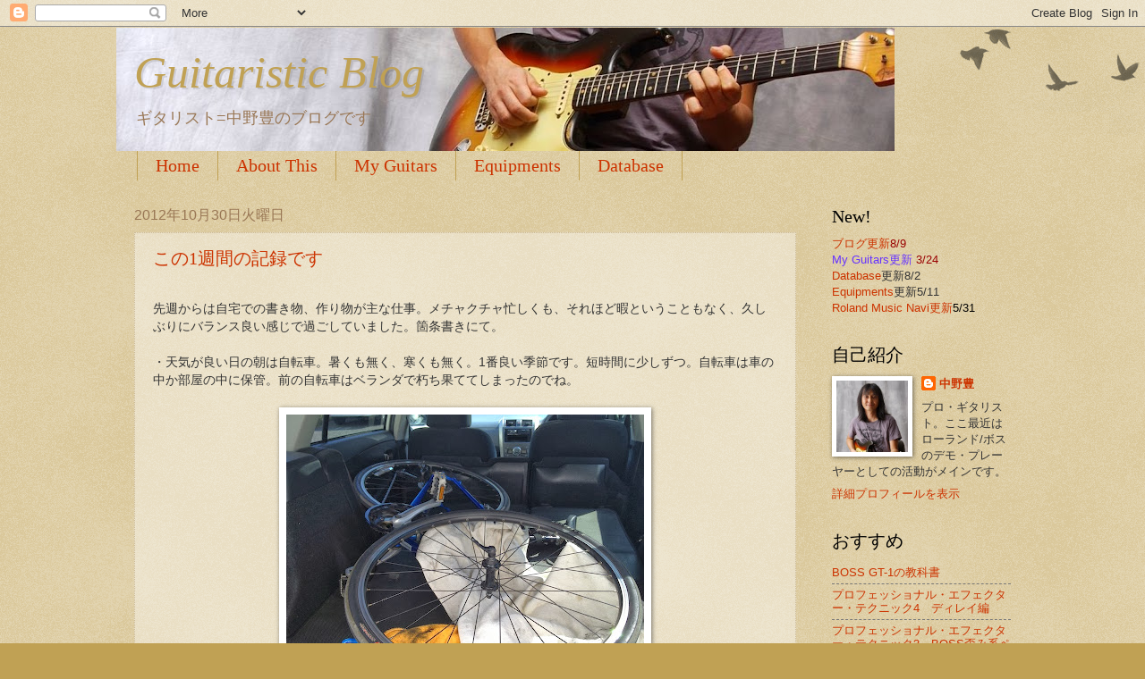

--- FILE ---
content_type: text/html; charset=UTF-8
request_url: https://yutakanakano14.blogspot.com/2012/10/
body_size: 27063
content:
<!DOCTYPE html>
<html class='v2' dir='ltr' lang='ja'>
<head>
<link href='https://www.blogger.com/static/v1/widgets/335934321-css_bundle_v2.css' rel='stylesheet' type='text/css'/>
<meta content='width=1100' name='viewport'/>
<meta content='text/html; charset=UTF-8' http-equiv='Content-Type'/>
<meta content='blogger' name='generator'/>
<link href='https://yutakanakano14.blogspot.com/favicon.ico' rel='icon' type='image/x-icon'/>
<link href='http://yutakanakano14.blogspot.com/2012/10/' rel='canonical'/>
<link rel="alternate" type="application/atom+xml" title="Guitaristic Blog - Atom" href="https://yutakanakano14.blogspot.com/feeds/posts/default" />
<link rel="alternate" type="application/rss+xml" title="Guitaristic Blog - RSS" href="https://yutakanakano14.blogspot.com/feeds/posts/default?alt=rss" />
<link rel="service.post" type="application/atom+xml" title="Guitaristic Blog - Atom" href="https://www.blogger.com/feeds/8174704223989628513/posts/default" />
<!--Can't find substitution for tag [blog.ieCssRetrofitLinks]-->
<meta content='http://yutakanakano14.blogspot.com/2012/10/' property='og:url'/>
<meta content='Guitaristic Blog' property='og:title'/>
<meta content='ギタリスト=中野豊のブログです' property='og:description'/>
<title>Guitaristic Blog: 10月 2012</title>
<style id='page-skin-1' type='text/css'><!--
/*
-----------------------------------------------
Blogger Template Style
Name:     Watermark
Designer: Blogger
URL:      www.blogger.com
----------------------------------------------- */
/* Use this with templates/1ktemplate-*.html */
/* Content
----------------------------------------------- */
body {
font: normal normal 14px Arial, Tahoma, Helvetica, FreeSans, sans-serif;
color: #333333;
background: #c0a154 url(https://resources.blogblog.com/blogblog/data/1kt/watermark/body_background_birds.png) repeat scroll top left;
}
html body .content-outer {
min-width: 0;
max-width: 100%;
width: 100%;
}
.content-outer {
font-size: 92%;
}
a:link {
text-decoration:none;
color: #cc3300;
}
a:visited {
text-decoration:none;
color: #993322;
}
a:hover {
text-decoration:underline;
color: #ff3300;
}
.body-fauxcolumns .cap-top {
margin-top: 30px;
background: transparent url(https://resources.blogblog.com/blogblog/data/1kt/watermark/body_overlay_birds.png) no-repeat scroll top right;
height: 121px;
}
.content-inner {
padding: 0;
}
/* Header
----------------------------------------------- */
.header-inner .Header .titlewrapper,
.header-inner .Header .descriptionwrapper {
padding-left: 20px;
padding-right: 20px;
}
.Header h1 {
font: italic normal 50px 'Times New Roman', Times, FreeSerif, serif;
color: #c0a154;
text-shadow: 2px 2px rgba(0, 0, 0, .1);
}
.Header h1 a {
color: #c0a154;
}
.Header .description {
font-size: 140%;
color: #997755;
}
/* Tabs
----------------------------------------------- */
.tabs-inner .section {
margin: 0 20px;
}
.tabs-inner .PageList, .tabs-inner .LinkList, .tabs-inner .Labels {
margin-left: -11px;
margin-right: -11px;
background-color: transparent;
border-top: 0 solid #ffffff;
border-bottom: 0 solid #ffffff;
-moz-box-shadow: 0 0 0 rgba(0, 0, 0, .3);
-webkit-box-shadow: 0 0 0 rgba(0, 0, 0, .3);
-goog-ms-box-shadow: 0 0 0 rgba(0, 0, 0, .3);
box-shadow: 0 0 0 rgba(0, 0, 0, .3);
}
.tabs-inner .PageList .widget-content,
.tabs-inner .LinkList .widget-content,
.tabs-inner .Labels .widget-content {
margin: -3px -11px;
background: transparent none  no-repeat scroll right;
}
.tabs-inner .widget ul {
padding: 2px 25px;
max-height: 34px;
background: transparent none no-repeat scroll left;
}
.tabs-inner .widget li {
border: none;
}
.tabs-inner .widget li a {
display: inline-block;
padding: .25em 1em;
font: normal normal 20px Georgia, Utopia, 'Palatino Linotype', Palatino, serif;
color: #cc3300;
border-right: 1px solid #c0a154;
}
.tabs-inner .widget li:first-child a {
border-left: 1px solid #c0a154;
}
.tabs-inner .widget li.selected a, .tabs-inner .widget li a:hover {
color: #000000;
}
/* Headings
----------------------------------------------- */
h2 {
font: normal normal 20px Georgia, Utopia, 'Palatino Linotype', Palatino, serif;
color: #000000;
margin: 0 0 .5em;
}
h2.date-header {
font: normal normal 16px Arial, Tahoma, Helvetica, FreeSans, sans-serif;
color: #997755;
}
/* Main
----------------------------------------------- */
.main-inner .column-center-inner,
.main-inner .column-left-inner,
.main-inner .column-right-inner {
padding: 0 5px;
}
.main-outer {
margin-top: 0;
background: transparent none no-repeat scroll top left;
}
.main-inner {
padding-top: 30px;
}
.main-cap-top {
position: relative;
}
.main-cap-top .cap-right {
position: absolute;
height: 0;
width: 100%;
bottom: 0;
background: transparent none repeat-x scroll bottom center;
}
.main-cap-top .cap-left {
position: absolute;
height: 245px;
width: 280px;
right: 0;
bottom: 0;
background: transparent none no-repeat scroll bottom left;
}
/* Posts
----------------------------------------------- */
.post-outer {
padding: 15px 20px;
margin: 0 0 25px;
background: transparent url(https://resources.blogblog.com/blogblog/data/1kt/watermark/post_background_birds.png) repeat scroll top left;
_background-image: none;
border: dotted 1px #ccbb99;
-moz-box-shadow: 0 0 0 rgba(0, 0, 0, .1);
-webkit-box-shadow: 0 0 0 rgba(0, 0, 0, .1);
-goog-ms-box-shadow: 0 0 0 rgba(0, 0, 0, .1);
box-shadow: 0 0 0 rgba(0, 0, 0, .1);
}
h3.post-title {
font: normal normal 20px 'Times New Roman', Times, FreeSerif, serif;
margin: 0;
}
.comments h4 {
font: normal normal 20px 'Times New Roman', Times, FreeSerif, serif;
margin: 1em 0 0;
}
.post-body {
font-size: 105%;
line-height: 1.5;
position: relative;
}
.post-header {
margin: 0 0 1em;
color: #997755;
}
.post-footer {
margin: 10px 0 0;
padding: 10px 0 0;
color: #997755;
border-top: dashed 1px #777777;
}
#blog-pager {
font-size: 140%
}
#comments .comment-author {
padding-top: 1.5em;
border-top: dashed 1px #777777;
background-position: 0 1.5em;
}
#comments .comment-author:first-child {
padding-top: 0;
border-top: none;
}
.avatar-image-container {
margin: .2em 0 0;
}
/* Comments
----------------------------------------------- */
.comments .comments-content .icon.blog-author {
background-repeat: no-repeat;
background-image: url([data-uri]);
}
.comments .comments-content .loadmore a {
border-top: 1px solid #777777;
border-bottom: 1px solid #777777;
}
.comments .continue {
border-top: 2px solid #777777;
}
/* Widgets
----------------------------------------------- */
.widget ul, .widget #ArchiveList ul.flat {
padding: 0;
list-style: none;
}
.widget ul li, .widget #ArchiveList ul.flat li {
padding: .35em 0;
text-indent: 0;
border-top: dashed 1px #777777;
}
.widget ul li:first-child, .widget #ArchiveList ul.flat li:first-child {
border-top: none;
}
.widget .post-body ul {
list-style: disc;
}
.widget .post-body ul li {
border: none;
}
.widget .zippy {
color: #777777;
}
.post-body img, .post-body .tr-caption-container, .Profile img, .Image img,
.BlogList .item-thumbnail img {
padding: 5px;
background: #fff;
-moz-box-shadow: 1px 1px 5px rgba(0, 0, 0, .5);
-webkit-box-shadow: 1px 1px 5px rgba(0, 0, 0, .5);
-goog-ms-box-shadow: 1px 1px 5px rgba(0, 0, 0, .5);
box-shadow: 1px 1px 5px rgba(0, 0, 0, .5);
}
.post-body img, .post-body .tr-caption-container {
padding: 8px;
}
.post-body .tr-caption-container {
color: #333333;
}
.post-body .tr-caption-container img {
padding: 0;
background: transparent;
border: none;
-moz-box-shadow: 0 0 0 rgba(0, 0, 0, .1);
-webkit-box-shadow: 0 0 0 rgba(0, 0, 0, .1);
-goog-ms-box-shadow: 0 0 0 rgba(0, 0, 0, .1);
box-shadow: 0 0 0 rgba(0, 0, 0, .1);
}
/* Footer
----------------------------------------------- */
.footer-outer {
color:#ccbb99;
background: #330000 url(https://resources.blogblog.com/blogblog/data/1kt/watermark/body_background_navigator.png) repeat scroll top left;
}
.footer-outer a {
color: #ff7755;
}
.footer-outer a:visited {
color: #dd5533;
}
.footer-outer a:hover {
color: #ff9977;
}
.footer-outer .widget h2 {
color: #eeddbb;
}
/* Mobile
----------------------------------------------- */
body.mobile  {
background-size: 100% auto;
}
.mobile .body-fauxcolumn-outer {
background: transparent none repeat scroll top left;
}
html .mobile .mobile-date-outer {
border-bottom: none;
background: transparent url(https://resources.blogblog.com/blogblog/data/1kt/watermark/post_background_birds.png) repeat scroll top left;
_background-image: none;
margin-bottom: 10px;
}
.mobile .main-inner .date-outer {
padding: 0;
}
.mobile .main-inner .date-header {
margin: 10px;
}
.mobile .main-cap-top {
z-index: -1;
}
.mobile .content-outer {
font-size: 100%;
}
.mobile .post-outer {
padding: 10px;
}
.mobile .main-cap-top .cap-left {
background: transparent none no-repeat scroll bottom left;
}
.mobile .body-fauxcolumns .cap-top {
margin: 0;
}
.mobile-link-button {
background: transparent url(https://resources.blogblog.com/blogblog/data/1kt/watermark/post_background_birds.png) repeat scroll top left;
}
.mobile-link-button a:link, .mobile-link-button a:visited {
color: #cc3300;
}
.mobile-index-date .date-header {
color: #997755;
}
.mobile-index-contents {
color: #333333;
}
.mobile .tabs-inner .section {
margin: 0;
}
.mobile .tabs-inner .PageList {
margin-left: 0;
margin-right: 0;
}
.mobile .tabs-inner .PageList .widget-content {
margin: 0;
color: #000000;
background: transparent url(https://resources.blogblog.com/blogblog/data/1kt/watermark/post_background_birds.png) repeat scroll top left;
}
.mobile .tabs-inner .PageList .widget-content .pagelist-arrow {
border-left: 1px solid #c0a154;
}

--></style>
<style id='template-skin-1' type='text/css'><!--
body {
min-width: 1020px;
}
.content-outer, .content-fauxcolumn-outer, .region-inner {
min-width: 1020px;
max-width: 1020px;
_width: 1020px;
}
.main-inner .columns {
padding-left: 0px;
padding-right: 240px;
}
.main-inner .fauxcolumn-center-outer {
left: 0px;
right: 240px;
/* IE6 does not respect left and right together */
_width: expression(this.parentNode.offsetWidth -
parseInt("0px") -
parseInt("240px") + 'px');
}
.main-inner .fauxcolumn-left-outer {
width: 0px;
}
.main-inner .fauxcolumn-right-outer {
width: 240px;
}
.main-inner .column-left-outer {
width: 0px;
right: 100%;
margin-left: -0px;
}
.main-inner .column-right-outer {
width: 240px;
margin-right: -240px;
}
#layout {
min-width: 0;
}
#layout .content-outer {
min-width: 0;
width: 800px;
}
#layout .region-inner {
min-width: 0;
width: auto;
}
body#layout div.add_widget {
padding: 8px;
}
body#layout div.add_widget a {
margin-left: 32px;
}
--></style>
<script type='text/javascript'>
        (function(i,s,o,g,r,a,m){i['GoogleAnalyticsObject']=r;i[r]=i[r]||function(){
        (i[r].q=i[r].q||[]).push(arguments)},i[r].l=1*new Date();a=s.createElement(o),
        m=s.getElementsByTagName(o)[0];a.async=1;a.src=g;m.parentNode.insertBefore(a,m)
        })(window,document,'script','https://www.google-analytics.com/analytics.js','ga');
        ga('create', 'UA-22272801-1', 'auto', 'blogger');
        ga('blogger.send', 'pageview');
      </script>
<link href='https://www.blogger.com/dyn-css/authorization.css?targetBlogID=8174704223989628513&amp;zx=41168dbb-19ed-4dd1-a72c-316a92cb3f50' media='none' onload='if(media!=&#39;all&#39;)media=&#39;all&#39;' rel='stylesheet'/><noscript><link href='https://www.blogger.com/dyn-css/authorization.css?targetBlogID=8174704223989628513&amp;zx=41168dbb-19ed-4dd1-a72c-316a92cb3f50' rel='stylesheet'/></noscript>
<meta name='google-adsense-platform-account' content='ca-host-pub-1556223355139109'/>
<meta name='google-adsense-platform-domain' content='blogspot.com'/>

</head>
<body class='loading variant-birds'>
<div class='navbar section' id='navbar' name='Navbar'><div class='widget Navbar' data-version='1' id='Navbar1'><script type="text/javascript">
    function setAttributeOnload(object, attribute, val) {
      if(window.addEventListener) {
        window.addEventListener('load',
          function(){ object[attribute] = val; }, false);
      } else {
        window.attachEvent('onload', function(){ object[attribute] = val; });
      }
    }
  </script>
<div id="navbar-iframe-container"></div>
<script type="text/javascript" src="https://apis.google.com/js/platform.js"></script>
<script type="text/javascript">
      gapi.load("gapi.iframes:gapi.iframes.style.bubble", function() {
        if (gapi.iframes && gapi.iframes.getContext) {
          gapi.iframes.getContext().openChild({
              url: 'https://www.blogger.com/navbar/8174704223989628513?origin\x3dhttps://yutakanakano14.blogspot.com',
              where: document.getElementById("navbar-iframe-container"),
              id: "navbar-iframe"
          });
        }
      });
    </script><script type="text/javascript">
(function() {
var script = document.createElement('script');
script.type = 'text/javascript';
script.src = '//pagead2.googlesyndication.com/pagead/js/google_top_exp.js';
var head = document.getElementsByTagName('head')[0];
if (head) {
head.appendChild(script);
}})();
</script>
</div></div>
<div class='body-fauxcolumns'>
<div class='fauxcolumn-outer body-fauxcolumn-outer'>
<div class='cap-top'>
<div class='cap-left'></div>
<div class='cap-right'></div>
</div>
<div class='fauxborder-left'>
<div class='fauxborder-right'></div>
<div class='fauxcolumn-inner'>
</div>
</div>
<div class='cap-bottom'>
<div class='cap-left'></div>
<div class='cap-right'></div>
</div>
</div>
</div>
<div class='content'>
<div class='content-fauxcolumns'>
<div class='fauxcolumn-outer content-fauxcolumn-outer'>
<div class='cap-top'>
<div class='cap-left'></div>
<div class='cap-right'></div>
</div>
<div class='fauxborder-left'>
<div class='fauxborder-right'></div>
<div class='fauxcolumn-inner'>
</div>
</div>
<div class='cap-bottom'>
<div class='cap-left'></div>
<div class='cap-right'></div>
</div>
</div>
</div>
<div class='content-outer'>
<div class='content-cap-top cap-top'>
<div class='cap-left'></div>
<div class='cap-right'></div>
</div>
<div class='fauxborder-left content-fauxborder-left'>
<div class='fauxborder-right content-fauxborder-right'></div>
<div class='content-inner'>
<header>
<div class='header-outer'>
<div class='header-cap-top cap-top'>
<div class='cap-left'></div>
<div class='cap-right'></div>
</div>
<div class='fauxborder-left header-fauxborder-left'>
<div class='fauxborder-right header-fauxborder-right'></div>
<div class='region-inner header-inner'>
<div class='header section' id='header' name='ヘッダー'><div class='widget Header' data-version='1' id='Header1'>
<div id='header-inner' style='background-image: url("https://blogger.googleusercontent.com/img/b/R29vZ2xl/AVvXsEhfCDCgA-EgX9biZWFmfHp10qQ8094Nlv9uSpdsYzLMQmLUB7WfuHGMaSLQknzYaxHplR3b3Jh7T9fI8PPKNcMtgxKbtdrg2gTvprFWZlYTOwAdsAqy2LQSV9GTYRB3ZVHMMUjESo7BlKI/s870/Prof16+v5.jpg"); background-position: left; min-height: 138px; _height: 138px; background-repeat: no-repeat; '>
<div class='titlewrapper' style='background: transparent'>
<h1 class='title' style='background: transparent; border-width: 0px'>
<a href='https://yutakanakano14.blogspot.com/'>
Guitaristic Blog
</a>
</h1>
</div>
<div class='descriptionwrapper'>
<p class='description'><span>ギタリスト=中野豊のブログです</span></p>
</div>
</div>
</div></div>
</div>
</div>
<div class='header-cap-bottom cap-bottom'>
<div class='cap-left'></div>
<div class='cap-right'></div>
</div>
</div>
</header>
<div class='tabs-outer'>
<div class='tabs-cap-top cap-top'>
<div class='cap-left'></div>
<div class='cap-right'></div>
</div>
<div class='fauxborder-left tabs-fauxborder-left'>
<div class='fauxborder-right tabs-fauxborder-right'></div>
<div class='region-inner tabs-inner'>
<div class='tabs section' id='crosscol' name='Cross-Column'><div class='widget PageList' data-version='1' id='PageList1'>
<h2>ページ</h2>
<div class='widget-content'>
<ul>
<li>
<a href='https://yutakanakano14.blogspot.com/'>Home</a>
</li>
<li>
<a href='https://yutakanakano14.blogspot.com/p/blog-page_10.html'>About This</a>
</li>
<li>
<a href='https://yutakanakano14.blogspot.com/p/my-guitars.html'>My Guitars</a>
</li>
<li>
<a href='https://yutakanakano14.blogspot.com/p/equipments.html'>Equipments</a>
</li>
<li>
<a href='https://yutakanakano14.blogspot.com/p/database.html'>Database</a>
</li>
</ul>
<div class='clear'></div>
</div>
</div></div>
<div class='tabs no-items section' id='crosscol-overflow' name='Cross-Column 2'></div>
</div>
</div>
<div class='tabs-cap-bottom cap-bottom'>
<div class='cap-left'></div>
<div class='cap-right'></div>
</div>
</div>
<div class='main-outer'>
<div class='main-cap-top cap-top'>
<div class='cap-left'></div>
<div class='cap-right'></div>
</div>
<div class='fauxborder-left main-fauxborder-left'>
<div class='fauxborder-right main-fauxborder-right'></div>
<div class='region-inner main-inner'>
<div class='columns fauxcolumns'>
<div class='fauxcolumn-outer fauxcolumn-center-outer'>
<div class='cap-top'>
<div class='cap-left'></div>
<div class='cap-right'></div>
</div>
<div class='fauxborder-left'>
<div class='fauxborder-right'></div>
<div class='fauxcolumn-inner'>
</div>
</div>
<div class='cap-bottom'>
<div class='cap-left'></div>
<div class='cap-right'></div>
</div>
</div>
<div class='fauxcolumn-outer fauxcolumn-left-outer'>
<div class='cap-top'>
<div class='cap-left'></div>
<div class='cap-right'></div>
</div>
<div class='fauxborder-left'>
<div class='fauxborder-right'></div>
<div class='fauxcolumn-inner'>
</div>
</div>
<div class='cap-bottom'>
<div class='cap-left'></div>
<div class='cap-right'></div>
</div>
</div>
<div class='fauxcolumn-outer fauxcolumn-right-outer'>
<div class='cap-top'>
<div class='cap-left'></div>
<div class='cap-right'></div>
</div>
<div class='fauxborder-left'>
<div class='fauxborder-right'></div>
<div class='fauxcolumn-inner'>
</div>
</div>
<div class='cap-bottom'>
<div class='cap-left'></div>
<div class='cap-right'></div>
</div>
</div>
<!-- corrects IE6 width calculation -->
<div class='columns-inner'>
<div class='column-center-outer'>
<div class='column-center-inner'>
<div class='main section' id='main' name='メイン'><div class='widget Blog' data-version='1' id='Blog1'>
<div class='blog-posts hfeed'>

          <div class="date-outer">
        
<h2 class='date-header'><span>2012年10月30日火曜日</span></h2>

          <div class="date-posts">
        
<div class='post-outer'>
<div class='post hentry uncustomized-post-template' itemprop='blogPost' itemscope='itemscope' itemtype='http://schema.org/BlogPosting'>
<meta content='https://blogger.googleusercontent.com/img/b/R29vZ2xl/AVvXsEilnxmb9AHukYshPucVhj7uaAt1LOFdYIow4BW6LClydrEcUQu1QaWe3I55427vf8ggD0gBrMHZ718SSm9s83c9BtJ0d-QRa-pUL7d5XbpZ8zYjvqGjecva30iw7nSOmhfk0-45v6nRoFI/s400/In+Car.jpg' itemprop='image_url'/>
<meta content='8174704223989628513' itemprop='blogId'/>
<meta content='6953238867719505311' itemprop='postId'/>
<a name='6953238867719505311'></a>
<h3 class='post-title entry-title' itemprop='name'>
<a href='https://yutakanakano14.blogspot.com/2012/10/1.html'>この1週間の記録です</a>
</h3>
<div class='post-header'>
<div class='post-header-line-1'></div>
</div>
<div class='post-body entry-content' id='post-body-6953238867719505311' itemprop='description articleBody'>
<br />
先週からは自宅での書き物&#12289;作り物が主な仕事&#12290;メチャクチャ忙しくも&#12289;それほど暇ということもなく&#12289;久しぶりにバランス良い感じで過ごしていました&#12290;箇条書きにて&#12290;<br />
<br />
&#12539;天気が良い日の朝は自転車&#12290;暑くも無く&#12289;寒くも無く&#12290;1番良い季節です&#12290;短時間に少しずつ&#12290;自転車は車の中か部屋の中に保管&#12290;前の自転車はベランダで朽ち果ててしまったのでね&#12290;<br />
<div class="separator" style="clear: both; text-align: center;">
<br /></div>
<div class="separator" style="clear: both; text-align: center;">
<a href="https://blogger.googleusercontent.com/img/b/R29vZ2xl/AVvXsEilnxmb9AHukYshPucVhj7uaAt1LOFdYIow4BW6LClydrEcUQu1QaWe3I55427vf8ggD0gBrMHZ718SSm9s83c9BtJ0d-QRa-pUL7d5XbpZ8zYjvqGjecva30iw7nSOmhfk0-45v6nRoFI/s1600/In+Car.jpg" imageanchor="1" style="margin-left: 1em; margin-right: 1em;"><img border="0" height="300" src="https://blogger.googleusercontent.com/img/b/R29vZ2xl/AVvXsEilnxmb9AHukYshPucVhj7uaAt1LOFdYIow4BW6LClydrEcUQu1QaWe3I55427vf8ggD0gBrMHZ718SSm9s83c9BtJ0d-QRa-pUL7d5XbpZ8zYjvqGjecva30iw7nSOmhfk0-45v6nRoFI/s400/In+Car.jpg" width="400" /></a></div>
<br />
<div class="separator" style="clear: both; text-align: left;">
&#12539;1年前から使い始めた&#12289;EvernoteとDropboxの更新日があり&#12289;iTunes Store Cardを購入し準備&#12290;Evernoteは問題無く更新できたのに&#12289;Dropboxは更新の仕方がわからずに期日が過ぎて焦る&#12290;クラウド上のデータはどうなってしまうのか&#65311;メールではクレジット&#12539;カードの番号を請求され&#12289;iPad上のDropboxアプリには課金の案内さえ出ない&#12290;と&#12289;思ったらiPhoneのアプリにポツリと普段表示されていない課金ボタンが出現&#12290;ホッとする&#8230;&#12290;</div>
<br />
&#12539;Wavesのプラグイン&#12539;ソフト&#65288;音楽用アプリ&#65289;も毎年11月にアップデートを行わないといけなくて&#12289;結構な出費が痛いが&#12289;まあ&#12289;仕方無い&#12290;<br />
<br />
&#12539;iPhone5に続いて&#12289;iPadのラインナップも発表&#12290;まあ&#12289;どっちも購入してからまだ1年なので&#12289;今回はスルーのつもりですけど&#12289;やっぱり気になります&#12290;iPhone5も手を替え&#12289;品を替えの割引合戦だけど&#12289;計算するとやっぱりお得にはならないですね&#12290;なので&#12289;ガマン&#12290;<br />
<br />
IPad miniは今使っているiPad2とスペックが変わらずか&#12290;軽いのは良いけどデフォルトの字が小さくなりそうで&#12289;老眼には無理かな&#65311;4世代目のiPadは重そうだし&#12289;これもしばらく様子見です&#12290;<br />
<div class="separator" style="clear: both; text-align: center;">
<br /></div>
<div class="separator" style="clear: both; text-align: center;">
<a href="https://blogger.googleusercontent.com/img/b/R29vZ2xl/AVvXsEiWYpH-BLd8oV6eGBW64O-MmuDJHvT3SGLKdMJRtBPn1n0EZSN5hLWtt-RJgLNVmQNhe6FyI7Ybi1Rigk6H85qbSKMv5-fbpqr1pn02dtHs_GgSatBOgSAu6cTuEWQ4mF266vf2lfifLrM/s1600/IPhone4S.jpg" imageanchor="1" style="margin-left: 1em; margin-right: 1em;"><img border="0" height="300" src="https://blogger.googleusercontent.com/img/b/R29vZ2xl/AVvXsEiWYpH-BLd8oV6eGBW64O-MmuDJHvT3SGLKdMJRtBPn1n0EZSN5hLWtt-RJgLNVmQNhe6FyI7Ybi1Rigk6H85qbSKMv5-fbpqr1pn02dtHs_GgSatBOgSAu6cTuEWQ4mF266vf2lfifLrM/s400/IPhone4S.jpg" width="400" /></a></div>
<br />
&#12539;AmazonのKindleも発表&#12290;Kindle Storeも始まった&#12290;iOSのアプリは落としてみたけど&#12289;本&#12289;高くないですか&#65311;僕は今後も図書館で借りて読むことにします&#12290;<br />
<br />
&#12539;古くなった機材やケースを処分&#12290;ツアーなどで使う機材はどうしても傷みやすいのです&#12290;ケースは傷だらけになっても中の楽器を守ってくれる丈夫なものを使わないとね&#12290;写真は小物入れとして使ってきたもの&#12290;見事なレリック仕様でしょう&#65311;買ったのは1980年頃だから&#12289;もう30年以上使ってきたけど壊れませんでした&#12290;ここまで使ったからと思って取っておいたんですけど&#12290;思い切って捨てました&#12290;スッキリ片づきました&#12290;<br />
<div class="separator" style="clear: both; text-align: center;">
<br /></div>
<div class="separator" style="clear: both; text-align: center;">
<a href="https://blogger.googleusercontent.com/img/b/R29vZ2xl/AVvXsEjXljIpVjY5WWcwYwjImhbSkomFxa87tKW0rVwwdbvCdmjTJaC9AzaG2vS-DpuR7pTsE8ycD7rUDc4U4Mi849rQTSNG0M0HsqDBgAl8ZGMD7acza8cI1nNBLqnN0EoclP_QpJOVNCX_5kQ/s1600/Old+Case.jpg" imageanchor="1" style="margin-left: 1em; margin-right: 1em;"><img border="0" height="300" src="https://blogger.googleusercontent.com/img/b/R29vZ2xl/AVvXsEjXljIpVjY5WWcwYwjImhbSkomFxa87tKW0rVwwdbvCdmjTJaC9AzaG2vS-DpuR7pTsE8ycD7rUDc4U4Mi849rQTSNG0M0HsqDBgAl8ZGMD7acza8cI1nNBLqnN0EoclP_QpJOVNCX_5kQ/s400/Old+Case.jpg" width="400" /></a></div>
<br />
&#12539;ガソリンを入れる度にタイヤの交換を勧められるようになっていた&#12290;今週からは浜松に何度か行くことも決まっているので&#12289;そろそろと決心&#12290;スタンドでは頼んでもいないのに見積もりを出してくる&#12290;&#12300;ガソリン&#12539;スタンドって高くてしかも安物でしょ&#65311;&#12301;と思って聞き流す&#12290;丁度&#12289;12ヶ月点検の時期だったので&#12289;ディーラーに相談するも&#12289;スタンドよりも高い&#12290;その足でオートバックスへ&#12290;価格はピンキリで信じられない安いものから高級品まで何種類もある&#12290;お店の人のオススメを購入した&#12290;久々のオートバックスは売り場の雰囲気が変わってました&#12290;カーナビやオーディオ売り場は風前の灯火&#12290;で&#12289;帰ってきてスタンドの見積もりを見直したら&#12289;購入したのと同じタイヤ&#12290;何と最初のスタンドが1番安かったという&#8230;&#12290;最近&#12289;買い物するの難しくないですか&#65311;<br />
<br />
&#12539;日曜日は福井の松木屋日之出店にてセミナー&#12290;久しぶりだと思って記録をみると5年ぶり&#12289;10回目の福井でのセミナーでした&#12290;新幹線以外の特急に乗ったのも久しぶり&#12290;米原経由で&#12300;特急しらさぎ&#12301;に乗ってお昼頃に到着&#12290;<br />
<br />
<div class="separator" style="clear: both; text-align: center;">
<a href="https://blogger.googleusercontent.com/img/b/R29vZ2xl/AVvXsEjVsDmIHhmKzGdvH1IxxJHVPQQKXkKfMM_wpToIweds2itFGA7czTAiBiEmK7lxoAwoaqu22plD7vB2O07RWWBRa_KJ-hNj3Lo9QUjRLzAWe6sbvo3uAqm6u8HQaWoHqJ-3gxv0e5YNjUE/s1600/Shirasagi.jpg" imageanchor="1" style="margin-left: 1em; margin-right: 1em;"><img border="0" height="400" src="https://blogger.googleusercontent.com/img/b/R29vZ2xl/AVvXsEjVsDmIHhmKzGdvH1IxxJHVPQQKXkKfMM_wpToIweds2itFGA7czTAiBiEmK7lxoAwoaqu22plD7vB2O07RWWBRa_KJ-hNj3Lo9QUjRLzAWe6sbvo3uAqm6u8HQaWoHqJ-3gxv0e5YNjUE/s400/Shirasagi.jpg" width="300" /></a></div>
<br />
セミナー本番は&#12289;土砂降りの雨と雷にも関わらず&#12289;ビックリするくらい多くの方に来て頂きました&#12290;福井&#12289;熱いですね&#65281;&#65281;今回はG-5とJS-10&#65286;GT-100のご紹介&#12290;またまた&#12289;ベースも弾きましたよ&#12290;来て頂いた皆様&#12289;ありがとう御座いました&#65281;&#65281;&#65281;<br />
<br />
<div class="separator" style="clear: both; text-align: center;">
<a href="https://blogger.googleusercontent.com/img/b/R29vZ2xl/AVvXsEiZftxs8fBvbXoG1LNKjPXGsYyuigZpycQUca6pTYdBqCJPft4eEmPSZtgSdklETTfKyK65MrOzcH0eVncCa9ZOad1v42cAk3i5HgR0BFTZMsahWgA85iWPL0Pqbbbk6NQ8ZosNdeFaVBM/s1600/matsukiya.jpg" imageanchor="1" style="margin-left: 1em; margin-right: 1em;"><img border="0" height="300" src="https://blogger.googleusercontent.com/img/b/R29vZ2xl/AVvXsEiZftxs8fBvbXoG1LNKjPXGsYyuigZpycQUca6pTYdBqCJPft4eEmPSZtgSdklETTfKyK65MrOzcH0eVncCa9ZOad1v42cAk3i5HgR0BFTZMsahWgA85iWPL0Pqbbbk6NQ8ZosNdeFaVBM/s400/matsukiya.jpg" width="400" /></a></div>
<br />
夜は旧知のお店の方と美味しい魚を食べに行きました&#12290;福井は丁度牡蠣の時期とのこと&#12290;小振りだけどコクがあっていくらでも食べれてしまいます&#12290;また&#12289;写真撮り忘れてしまいました&#12290;福井&#12289;また行きたいです&#12290;
<div style='clear: both;'></div>
</div>
<div class='post-footer'>
<div class='post-footer-line post-footer-line-1'>
<span class='post-author vcard'>
</span>
<span class='post-timestamp'>
時刻:
<meta content='http://yutakanakano14.blogspot.com/2012/10/1.html' itemprop='url'/>
<a class='timestamp-link' href='https://yutakanakano14.blogspot.com/2012/10/1.html' rel='bookmark' title='permanent link'><abbr class='published' itemprop='datePublished' title='2012-10-30T21:40:00+09:00'>21:40</abbr></a>
</span>
<span class='post-comment-link'>
<a class='comment-link' href='https://yutakanakano14.blogspot.com/2012/10/1.html#comment-form' onclick=''>
2 件のコメント:
  </a>
</span>
<span class='post-icons'>
<span class='item-action'>
<a href='https://www.blogger.com/email-post/8174704223989628513/6953238867719505311' title='メール投稿'>
<img alt='' class='icon-action' height='13' src='https://resources.blogblog.com/img/icon18_email.gif' width='18'/>
</a>
</span>
<span class='item-control blog-admin pid-1386067509'>
<a href='https://www.blogger.com/post-edit.g?blogID=8174704223989628513&postID=6953238867719505311&from=pencil' title='投稿を編集'>
<img alt='' class='icon-action' height='18' src='https://resources.blogblog.com/img/icon18_edit_allbkg.gif' width='18'/>
</a>
</span>
</span>
<div class='post-share-buttons goog-inline-block'>
<a class='goog-inline-block share-button sb-email' href='https://www.blogger.com/share-post.g?blogID=8174704223989628513&postID=6953238867719505311&target=email' target='_blank' title='メールで送信'><span class='share-button-link-text'>メールで送信</span></a><a class='goog-inline-block share-button sb-blog' href='https://www.blogger.com/share-post.g?blogID=8174704223989628513&postID=6953238867719505311&target=blog' onclick='window.open(this.href, "_blank", "height=270,width=475"); return false;' target='_blank' title='BlogThis!'><span class='share-button-link-text'>BlogThis!</span></a><a class='goog-inline-block share-button sb-twitter' href='https://www.blogger.com/share-post.g?blogID=8174704223989628513&postID=6953238867719505311&target=twitter' target='_blank' title='X で共有'><span class='share-button-link-text'>X で共有</span></a><a class='goog-inline-block share-button sb-facebook' href='https://www.blogger.com/share-post.g?blogID=8174704223989628513&postID=6953238867719505311&target=facebook' onclick='window.open(this.href, "_blank", "height=430,width=640"); return false;' target='_blank' title='Facebook で共有する'><span class='share-button-link-text'>Facebook で共有する</span></a><a class='goog-inline-block share-button sb-pinterest' href='https://www.blogger.com/share-post.g?blogID=8174704223989628513&postID=6953238867719505311&target=pinterest' target='_blank' title='Pinterest に共有'><span class='share-button-link-text'>Pinterest に共有</span></a>
</div>
</div>
<div class='post-footer-line post-footer-line-2'>
<span class='post-labels'>
ラベル:
<a href='https://yutakanakano14.blogspot.com/search/label/Diary' rel='tag'>Diary</a>
</span>
</div>
<div class='post-footer-line post-footer-line-3'>
<span class='post-location'>
</span>
</div>
</div>
</div>
</div>

          </div></div>
        

          <div class="date-outer">
        
<h2 class='date-header'><span>2012年10月20日土曜日</span></h2>

          <div class="date-posts">
        
<div class='post-outer'>
<div class='post hentry uncustomized-post-template' itemprop='blogPost' itemscope='itemscope' itemtype='http://schema.org/BlogPosting'>
<meta content='https://blogger.googleusercontent.com/img/b/R29vZ2xl/AVvXsEgdzERiWucyOS4DiWgeOVkLVzq85HMwbNRRy1qOCTs0Lv-hW4HSxNJTwCmWJ9P6QXjnYvFNTWxRVfkFJ23UCp1gTPEOQ9i3gVXDSfp3f3MfvfGa-1WrL2LAeIN6WC1XbS5uvfbVBnaQe7E/s400/P1010613.jpg' itemprop='image_url'/>
<meta content='8174704223989628513' itemprop='blogId'/>
<meta content='1878491120725027869' itemprop='postId'/>
<a name='1878491120725027869'></a>
<h3 class='post-title entry-title' itemprop='name'>
<a href='https://yutakanakano14.blogspot.com/2012/10/blog-post_20.html'>ラッキーナンバー</a>
</h3>
<div class='post-header'>
<div class='post-header-line-1'></div>
</div>
<div class='post-body entry-content' id='post-body-1878491120725027869' itemprop='description articleBody'>
<br />
好きな数字ってありますか&#65311;子供の頃に考えませんでした&#65311;&#12300;好きな色&#12301;とかみたいに&#12290;<br />
<br />
何年か前から&#12289;5千円位を支払うと自動車のナンバーに好きな数字が付けられるようになったじゃないですか&#12290;4年前に車を買い換えたときに&#12289;ディーラーの方に何番でも付けられますけど&#12300;1&#12301;や&#12300;7&#12301;は抽選になるのでたぶん取れないですよ&#12289;と言われました&#12290;&#12300;11&#12301;や&#12300;777&#12301;なども同様とのこと&#12290;この2つの数字は大人気なんだそうです&#12290;<br />
<br />
子供の頃&#12289;偶数より奇数の方が人気があるような気がしていました&#12290;<br />
&#12300;1&#12301;&#12300;1番&#12301;&#12289;&#12300;NO.1&#12301;がみんな大好きなんでしょうね&#12290;<br />
&#12300;3&#12301;昭和30年&#12316;40年代の子供にとっては&#12300;長嶋茂雄&#12301;氏の背番号が大人気&#12290;<br />
&#12300;5&#12301;は何だろう&#12289;&#12300;マッハGo Go Go&#12301;とかかな&#65311;でも好ましい印象がありました&#12290;<br />
&#12300;7&#12301;は&#12300;ラッキー7&#12301;&#12289;ジェームス&#12539;ボンド&#12289;今の大人だったらパチスロとか&#65311;<br />
&#12300;9&#12301;は忌み嫌う人もいるかもしれませんが&#12289;&#12300;サイボーグ009&#12301;とかありましたね&#12290;<br />
<br />
偶数は<br />
&#12300;2&#12301;&#12300;二番煎じ&#12301;とかのネガティブなイメージ&#65311;サンダーバードは2号が人気だったけど&#12290;<br />
&#12300;4&#12301;僕は気にしないけど&#12290;<br />
&#12300;6&#12301;が好きなという人は少ないんじゃないでしょうか&#65311;<br />
&#12300;8&#12301;は&#12300;エイトマン&#12301;とかはありました&#12290;<br />
マンガばかりでスミマセン&#12290;<br />
<br />
僕は&#12300;14&#12301;という数字が好きで&#12289;このブログのURLも&#12300;yutakanakano14&#12301;としています&#12290;そんなことを意味なく書いてみます&#12290;<br />
<br />
<div style="text-align: center;">
-----------------------------------------------------------</div>
<br />
小学校5年から高校1年までサッカー部に在籍していました&#12290;中学2年の秋になるとチームの中心になり公式戦用のユニホームを作ることになります&#12290;僕はその頃&#12289;試合に出たり出られなかったりの選手&#12290;で&#12289;貰った背番号が&#12300;14&#12301;だったんです&#12290;<br />
<br />
正直ガッカリしました&#12290;サッカーの場合&#12289;1&#12316;11までがレギュラーの番号で&#12289;それ以外は控えという時代でしたから&#12290;Jリーグも1993年の開幕当時は選手に決まった背番号はなく&#12289;試合毎&#12289;ポジション毎に番号を付けていたこと&#12289;覚えてます&#65311;<br />
<br />
2年生の時はそんな感じだったのですが&#12289;3年生になるとレギュラーとして試合に出られるようになりました&#12290;ポジションは左サイドバック&#12290;フォーメーションは60年代のブラジル的な&#12300;4&#8722;2&#8722;4&#12301;システム&#12290;弱小チームでしたが&#12289;公式戦は全部出場したと思います&#12290;レギュラーとして試合に出られたのは&#12289;自分が頑張ったからでは無くて&#12289;部活をやめる生徒がいたからだったかも&#12290;でも&#12289;&#12300;14&#12301;の背番号でも続けていたからこそ試合に出場できていたことを考えると&#12289;何だか自分の人生にとって象徴的な番号のような気がして&#12289;意識するようになりました&#12290;<br />
<br />
高校1年の春&#12289;西ドイツで開かれた1974年のワールド&#12539;カップでは&#12289;それまでの常識を打ち破る戦術と&#12289;全員が大きな番号を背負っていたオランダ代表が大活躍します&#12290;そのチームの中心人物は&#12289;背番号&#12300;14&#12301;の天才&#65309;ヨハン&#12539;クライフ&#12290;そんなことも影響しているかもしれません&#12290;う&#12316;&#12289;懐かしいな<a href="http://ja.wikipedia.org/wiki/%E4%B8%89%E8%8F%B1%E3%83%80%E3%82%A4%E3%83%A4%E3%83%A2%E3%83%B3%E3%83%89%E3%83%BB%E3%82%B5%E3%83%83%E3%82%AB%E3%83%BC" target="_blank">三菱ダイヤモンド&#12539;サッカー</a>&#12290;&#65288;ワールド&#12539;カップなどの試合を毎週45分ずつ&#12289;録画放送していたテレビ番組のことデス&#65289;<br />
<br />
そんなわけで&#12289;車のナンバーは&#12300;&#12539;&#12539;14&#12301;を取得&#12290;駐車場や居酒屋の下駄箱でも&#12289;空いていれば自分のラッキーナンバー&#12300;14&#12301;を選びます&#12290;いい年して何書いてんだろオレ&#12290;失礼致しました&#12290;<br />
<br />
<div class="separator" style="clear: both; text-align: center;">
<a href="https://blogger.googleusercontent.com/img/b/R29vZ2xl/AVvXsEgdzERiWucyOS4DiWgeOVkLVzq85HMwbNRRy1qOCTs0Lv-hW4HSxNJTwCmWJ9P6QXjnYvFNTWxRVfkFJ23UCp1gTPEOQ9i3gVXDSfp3f3MfvfGa-1WrL2LAeIN6WC1XbS5uvfbVBnaQe7E/s1600/P1010613.jpg" imageanchor="1" style="margin-left: 1em; margin-right: 1em;"><img border="0" height="297" src="https://blogger.googleusercontent.com/img/b/R29vZ2xl/AVvXsEgdzERiWucyOS4DiWgeOVkLVzq85HMwbNRRy1qOCTs0Lv-hW4HSxNJTwCmWJ9P6QXjnYvFNTWxRVfkFJ23UCp1gTPEOQ9i3gVXDSfp3f3MfvfGa-1WrL2LAeIN6WC1XbS5uvfbVBnaQe7E/s400/P1010613.jpg" width="400" /></a></div>
<br />
<div style='clear: both;'></div>
</div>
<div class='post-footer'>
<div class='post-footer-line post-footer-line-1'>
<span class='post-author vcard'>
</span>
<span class='post-timestamp'>
時刻:
<meta content='http://yutakanakano14.blogspot.com/2012/10/blog-post_20.html' itemprop='url'/>
<a class='timestamp-link' href='https://yutakanakano14.blogspot.com/2012/10/blog-post_20.html' rel='bookmark' title='permanent link'><abbr class='published' itemprop='datePublished' title='2012-10-20T22:47:00+09:00'>22:47</abbr></a>
</span>
<span class='post-comment-link'>
<a class='comment-link' href='https://yutakanakano14.blogspot.com/2012/10/blog-post_20.html#comment-form' onclick=''>
3 件のコメント:
  </a>
</span>
<span class='post-icons'>
<span class='item-action'>
<a href='https://www.blogger.com/email-post/8174704223989628513/1878491120725027869' title='メール投稿'>
<img alt='' class='icon-action' height='13' src='https://resources.blogblog.com/img/icon18_email.gif' width='18'/>
</a>
</span>
<span class='item-control blog-admin pid-1386067509'>
<a href='https://www.blogger.com/post-edit.g?blogID=8174704223989628513&postID=1878491120725027869&from=pencil' title='投稿を編集'>
<img alt='' class='icon-action' height='18' src='https://resources.blogblog.com/img/icon18_edit_allbkg.gif' width='18'/>
</a>
</span>
</span>
<div class='post-share-buttons goog-inline-block'>
<a class='goog-inline-block share-button sb-email' href='https://www.blogger.com/share-post.g?blogID=8174704223989628513&postID=1878491120725027869&target=email' target='_blank' title='メールで送信'><span class='share-button-link-text'>メールで送信</span></a><a class='goog-inline-block share-button sb-blog' href='https://www.blogger.com/share-post.g?blogID=8174704223989628513&postID=1878491120725027869&target=blog' onclick='window.open(this.href, "_blank", "height=270,width=475"); return false;' target='_blank' title='BlogThis!'><span class='share-button-link-text'>BlogThis!</span></a><a class='goog-inline-block share-button sb-twitter' href='https://www.blogger.com/share-post.g?blogID=8174704223989628513&postID=1878491120725027869&target=twitter' target='_blank' title='X で共有'><span class='share-button-link-text'>X で共有</span></a><a class='goog-inline-block share-button sb-facebook' href='https://www.blogger.com/share-post.g?blogID=8174704223989628513&postID=1878491120725027869&target=facebook' onclick='window.open(this.href, "_blank", "height=430,width=640"); return false;' target='_blank' title='Facebook で共有する'><span class='share-button-link-text'>Facebook で共有する</span></a><a class='goog-inline-block share-button sb-pinterest' href='https://www.blogger.com/share-post.g?blogID=8174704223989628513&postID=1878491120725027869&target=pinterest' target='_blank' title='Pinterest に共有'><span class='share-button-link-text'>Pinterest に共有</span></a>
</div>
</div>
<div class='post-footer-line post-footer-line-2'>
<span class='post-labels'>
ラベル:
<a href='https://yutakanakano14.blogspot.com/search/label/Teenage' rel='tag'>Teenage</a>
</span>
</div>
<div class='post-footer-line post-footer-line-3'>
<span class='post-location'>
</span>
</div>
</div>
</div>
</div>

          </div></div>
        

          <div class="date-outer">
        
<h2 class='date-header'><span>2012年10月18日木曜日</span></h2>

          <div class="date-posts">
        
<div class='post-outer'>
<div class='post hentry uncustomized-post-template' itemprop='blogPost' itemscope='itemscope' itemtype='http://schema.org/BlogPosting'>
<meta content='https://blogger.googleusercontent.com/img/b/R29vZ2xl/AVvXsEgEyl6Obvhvfcg1pJND-fFRH_s3kIyf_SuaCbRfnV1ZYGnEHO7WDTwbjF1FvKiPg80nNB15FjwlPKe_cTz6uj7jbgObeB0MbWn7AAZLoF8JuNP8DbtiACI5gpRtvJDe0qwHHj-yri-ogEA/s400/MBPR+New.jpg' itemprop='image_url'/>
<meta content='8174704223989628513' itemprop='blogId'/>
<meta content='7049667895537960694' itemprop='postId'/>
<a name='7049667895537960694'></a>
<h3 class='post-title entry-title' itemprop='name'>
<a href='https://yutakanakano14.blogspot.com/2012/10/mac-book-pro.html'>Mac Book Pro分解の巻</a>
</h3>
<div class='post-header'>
<div class='post-header-line-1'></div>
</div>
<div class='post-body entry-content' id='post-body-7049667895537960694' itemprop='description articleBody'>
<br />
最近のAppleの躍進ぶりにはホントにビックリです&#12290;iOS製品の人気に引っ張られている部分もあると思いますが&#12289;僕の周りにもWindowsからMacに乗り換える人が結構多くいます&#12290;一時期&#12289;Apple自体の存続も危ぶまれていたことを考えると隔世の感&#12290;しばらくはMacを安心して使うことが出来そうです&#12290;<br />
<br />
2ヶ月も前の話なのですが&#12289;サブで使っていたMac Book Proを買い換えました&#12290;メインのiMacはとにかく発熱がスゴイので&#12289;音楽制作以外の作業がこなせるマシンが欲しかったのです&#12290;それまで&#12300;Mac Book Pro Late2008&#12301;は&#12289;ネットとかメールとかだけに使っていて&#12289;特に不満は無かったですが&#12289;OSを最新の&#12300;Moutain Lion&#12301;にしたからか&#12289;パームレスト部に不快な熱を持つようになりました&#12290;<br />
<br />
で&#12289;&#12300;Mac Book Pro Retina&#12301;というモデル&#12290;7月上旬に注文して1ヶ月待たされましたが&#12289;到着してからは快適に使っています&#12290;液晶の残像現象がわずかにあるのですが&#12289;気にしないことにしました&#12290;内蔵のSSDは768GB&#12289;メモリも16GBにしたので&#12289;数年は映像や写真も含めてこれをメインに使っていけるでしょう&#12290;<br />
<br />
<div class="separator" style="clear: both; text-align: center;">
<a href="https://blogger.googleusercontent.com/img/b/R29vZ2xl/AVvXsEgEyl6Obvhvfcg1pJND-fFRH_s3kIyf_SuaCbRfnV1ZYGnEHO7WDTwbjF1FvKiPg80nNB15FjwlPKe_cTz6uj7jbgObeB0MbWn7AAZLoF8JuNP8DbtiACI5gpRtvJDe0qwHHj-yri-ogEA/s1600/MBPR+New.jpg" imageanchor="1" style="margin-left: 1em; margin-right: 1em;"><img border="0" height="300" src="https://blogger.googleusercontent.com/img/b/R29vZ2xl/AVvXsEgEyl6Obvhvfcg1pJND-fFRH_s3kIyf_SuaCbRfnV1ZYGnEHO7WDTwbjF1FvKiPg80nNB15FjwlPKe_cTz6uj7jbgObeB0MbWn7AAZLoF8JuNP8DbtiACI5gpRtvJDe0qwHHj-yri-ogEA/s400/MBPR+New.jpg" width="400" /></a></div>
<br />
キーボードもUS仕様&#12290;昔のMacにはJISキーは無かったんで&#12289;それにすかっり慣れてしまっています&#12290;それにJISの&#12300;delete&#12301;キーが小さくて不便なのと&#12289;カナが表示されない方がデザイン的にもスッキリして好みなので&#12290;<br />
<br />
<div class="separator" style="clear: both; text-align: center;">
<a href="https://blogger.googleusercontent.com/img/b/R29vZ2xl/AVvXsEjDdstMq2ubwqWDHVp6-TCQ3OmW9oD28qZFdUXudvcqMjurwr9oekSa3DbHAs2aobba7J8WwxpITjGcdvurC32A4ENuuTwIk3yjmDio4VHTXaJfi20ksUcf5BWZijo52zlMLvb2lywB46M/s1600/MBPR+US.jpg" imageanchor="1" style="margin-left: 1em; margin-right: 1em;"><img border="0" height="300" src="https://blogger.googleusercontent.com/img/b/R29vZ2xl/AVvXsEjDdstMq2ubwqWDHVp6-TCQ3OmW9oD28qZFdUXudvcqMjurwr9oekSa3DbHAs2aobba7J8WwxpITjGcdvurC32A4ENuuTwIk3yjmDio4VHTXaJfi20ksUcf5BWZijo52zlMLvb2lywB46M/s400/MBPR+US.jpg" width="400" /></a></div>
<br />
見た目はあまり変わりませんが&#12289;薄くなっていて重さも500gだけですが軽くなりました&#12290;<br />
<br />
<div class="separator" style="clear: both; text-align: center;">
<a href="https://blogger.googleusercontent.com/img/b/R29vZ2xl/AVvXsEgYesf0730NIkBngb66jy4Crb-2tsGJhxAWePG09OjJmy8OLnH90KR_6ygneskXWg4fHdnPJe03_4MD9T78D6OsmVCAMoAlAn5czk35IRsOpkvJayuU2ofv454M8bufTeSdnZABgZSZtMg/s1600/Narabete+Mac.jpg" imageanchor="1" style="margin-left: 1em; margin-right: 1em;"><img border="0" height="225" src="https://blogger.googleusercontent.com/img/b/R29vZ2xl/AVvXsEgYesf0730NIkBngb66jy4Crb-2tsGJhxAWePG09OjJmy8OLnH90KR_6ygneskXWg4fHdnPJe03_4MD9T78D6OsmVCAMoAlAn5czk35IRsOpkvJayuU2ofv454M8bufTeSdnZABgZSZtMg/s400/Narabete+Mac.jpg" width="400" /></a></div>
<div class="separator" style="clear: both; text-align: center;">
<br /></div>
<div class="separator" style="clear: both; text-align: center;">
<a href="https://blogger.googleusercontent.com/img/b/R29vZ2xl/AVvXsEiScrStNukr7CpkZXOUAEg94iO8QOHLRgGKsPw5rQjvobRFRK-rKxyzn5ttka_BBGJo-FVu03ZSDDwRCl89mDNkKGWrKq3sVLRL22K2eBgumj-9Z9nP7ohp_swmfH-aQuXaE-Sj51d0NgI/s1600/2008_2012.jpg" imageanchor="1" style="margin-left: 1em; margin-right: 1em;"><img border="0" height="300" src="https://blogger.googleusercontent.com/img/b/R29vZ2xl/AVvXsEiScrStNukr7CpkZXOUAEg94iO8QOHLRgGKsPw5rQjvobRFRK-rKxyzn5ttka_BBGJo-FVu03ZSDDwRCl89mDNkKGWrKq3sVLRL22K2eBgumj-9Z9nP7ohp_swmfH-aQuXaE-Sj51d0NgI/s400/2008_2012.jpg" width="400" /></a></div>
<div class="separator" style="clear: both; text-align: center;">
<br /></div>
買い換えといっても&#12300;MBP2008&#12301;の方は4年も前のモデルですから&#12289;特に下取りとかには出さずに手元に残して&#12300;Boot Camp&#12301;を使ったWinマシンとして今後も使うつもり&#12290;いずれにしても熱を持つのが気になっていたところ&#12289;ネットで&#12300;ホコリが原因で熱を持つことがある&#12301;という記事を発見&#12290;早速&#12289;裏蓋を外してみました&#12290;&#65288;この頃のモデルは普通のドライバーで開けられる仕様&#12290;保証対象外になりますが&#8230;&#65289;<br />
<br />
<div class="separator" style="clear: both; text-align: center;">
<a href="https://blogger.googleusercontent.com/img/b/R29vZ2xl/AVvXsEizwu-4eWrGbmar4ptiSjWE8ziovJI7VQ_ALC69OZJSk37p28L7uoGLpTvuWA8_LakFpJ3uLLZjfVdz9TGVM2IAKKdK8Tvs3_TQJ_UUgCzZB5SMF_fk-1Hy-7RoRkt9Dh07CawWr39rz70/s1600/2008+Inner.jpg" imageanchor="1" style="margin-left: 1em; margin-right: 1em;"><img border="0" height="300" src="https://blogger.googleusercontent.com/img/b/R29vZ2xl/AVvXsEizwu-4eWrGbmar4ptiSjWE8ziovJI7VQ_ALC69OZJSk37p28L7uoGLpTvuWA8_LakFpJ3uLLZjfVdz9TGVM2IAKKdK8Tvs3_TQJ_UUgCzZB5SMF_fk-1Hy-7RoRkt9Dh07CawWr39rz70/s400/2008+Inner.jpg" width="400" /></a></div>
<br />
更に&#12289;2つあるファンを外してみると&#8230;&#12289;<br />
<br />
<div class="separator" style="clear: both; text-align: center;">
<a href="https://blogger.googleusercontent.com/img/b/R29vZ2xl/AVvXsEg1s2O6zoPaE8RJjB0s_CL1Y4Day3GXoXwoCT4iWP5RySYT2yEbVzCkjDBbZtub6JLRGrrlNnpK0mdqcNhUW8vxs6oWA7QZa4MhSHLVGg9P1Uu5S4lCd7mQsz4ag_kFygv_CGCCMs7a95w/s1600/Hokori.jpg" imageanchor="1" style="margin-left: 1em; margin-right: 1em;"><img border="0" height="300" src="https://blogger.googleusercontent.com/img/b/R29vZ2xl/AVvXsEg1s2O6zoPaE8RJjB0s_CL1Y4Day3GXoXwoCT4iWP5RySYT2yEbVzCkjDBbZtub6JLRGrrlNnpK0mdqcNhUW8vxs6oWA7QZa4MhSHLVGg9P1Uu5S4lCd7mQsz4ag_kFygv_CGCCMs7a95w/s400/Hokori.jpg" width="400" /></a></div>
<br />
うわっ&#12289;こりゃひどい&#12290;<br />
ホコリを除去して起動してみたところ&#12289;熱問題は一気に解決してしまいました&#12290;もしかしたら早まったかな&#65311;いや&#12289;でも今のマシンは更に快適なのでいいことにします&#12290;<br />
<br />
<div class="separator" style="clear: both; text-align: center;">
<a href="https://blogger.googleusercontent.com/img/b/R29vZ2xl/AVvXsEjT4vdhitOk1DPI9hdcZUhWr9Ngx2pQFBhmtJ-WECX0zEczyS0A38jiH5WyNN6YaiFh9LBq082Pe77TGysPx_Ow6Tp1UWsbfXeXGhRjQMmuRhLHqglFyJBLjbjf189jed3SK0V313eMdKw/s1600/Boot+Camp.jpg" imageanchor="1" style="margin-left: 1em; margin-right: 1em;"><img border="0" height="300" src="https://blogger.googleusercontent.com/img/b/R29vZ2xl/AVvXsEjT4vdhitOk1DPI9hdcZUhWr9Ngx2pQFBhmtJ-WECX0zEczyS0A38jiH5WyNN6YaiFh9LBq082Pe77TGysPx_Ow6Tp1UWsbfXeXGhRjQMmuRhLHqglFyJBLjbjf189jed3SK0V313eMdKw/s400/Boot+Camp.jpg" width="400" /></a></div>
<br />
<div style="text-align: center;">
--------------------------------------------------------</div>
<div style="text-align: center;">
<br /></div>
結構長いことコンピューターを使ってきたのですが&#12289;ちゃんとしたブラインド&#12539;タッチができなくて&#12289;書くスピードを上げるためにも&#12289;ブログを頻繁に更新することで練習できたらいいな&#12316;&#12289;と思っています&#12290;ブログって&#12289;間が空いてしまうと更新しにくくなるということがわかってきたので&#12289;ネタがあまりないときでもなるべく書いていこうと思いました&#12290;でも&#12289;読んでくださる方々がいてのことなので&#12289;今後も引き続きこのサイトを見て頂けたら嬉しいです&#12290;
<div style='clear: both;'></div>
</div>
<div class='post-footer'>
<div class='post-footer-line post-footer-line-1'>
<span class='post-author vcard'>
</span>
<span class='post-timestamp'>
時刻:
<meta content='http://yutakanakano14.blogspot.com/2012/10/mac-book-pro.html' itemprop='url'/>
<a class='timestamp-link' href='https://yutakanakano14.blogspot.com/2012/10/mac-book-pro.html' rel='bookmark' title='permanent link'><abbr class='published' itemprop='datePublished' title='2012-10-18T21:21:00+09:00'>21:21</abbr></a>
</span>
<span class='post-comment-link'>
<a class='comment-link' href='https://yutakanakano14.blogspot.com/2012/10/mac-book-pro.html#comment-form' onclick=''>
2 件のコメント:
  </a>
</span>
<span class='post-icons'>
<span class='item-action'>
<a href='https://www.blogger.com/email-post/8174704223989628513/7049667895537960694' title='メール投稿'>
<img alt='' class='icon-action' height='13' src='https://resources.blogblog.com/img/icon18_email.gif' width='18'/>
</a>
</span>
<span class='item-control blog-admin pid-1386067509'>
<a href='https://www.blogger.com/post-edit.g?blogID=8174704223989628513&postID=7049667895537960694&from=pencil' title='投稿を編集'>
<img alt='' class='icon-action' height='18' src='https://resources.blogblog.com/img/icon18_edit_allbkg.gif' width='18'/>
</a>
</span>
</span>
<div class='post-share-buttons goog-inline-block'>
<a class='goog-inline-block share-button sb-email' href='https://www.blogger.com/share-post.g?blogID=8174704223989628513&postID=7049667895537960694&target=email' target='_blank' title='メールで送信'><span class='share-button-link-text'>メールで送信</span></a><a class='goog-inline-block share-button sb-blog' href='https://www.blogger.com/share-post.g?blogID=8174704223989628513&postID=7049667895537960694&target=blog' onclick='window.open(this.href, "_blank", "height=270,width=475"); return false;' target='_blank' title='BlogThis!'><span class='share-button-link-text'>BlogThis!</span></a><a class='goog-inline-block share-button sb-twitter' href='https://www.blogger.com/share-post.g?blogID=8174704223989628513&postID=7049667895537960694&target=twitter' target='_blank' title='X で共有'><span class='share-button-link-text'>X で共有</span></a><a class='goog-inline-block share-button sb-facebook' href='https://www.blogger.com/share-post.g?blogID=8174704223989628513&postID=7049667895537960694&target=facebook' onclick='window.open(this.href, "_blank", "height=430,width=640"); return false;' target='_blank' title='Facebook で共有する'><span class='share-button-link-text'>Facebook で共有する</span></a><a class='goog-inline-block share-button sb-pinterest' href='https://www.blogger.com/share-post.g?blogID=8174704223989628513&postID=7049667895537960694&target=pinterest' target='_blank' title='Pinterest に共有'><span class='share-button-link-text'>Pinterest に共有</span></a>
</div>
</div>
<div class='post-footer-line post-footer-line-2'>
<span class='post-labels'>
ラベル:
<a href='https://yutakanakano14.blogspot.com/search/label/Mac' rel='tag'>Mac</a>
</span>
</div>
<div class='post-footer-line post-footer-line-3'>
<span class='post-location'>
</span>
</div>
</div>
</div>
</div>

          </div></div>
        

          <div class="date-outer">
        
<h2 class='date-header'><span>2012年10月16日火曜日</span></h2>

          <div class="date-posts">
        
<div class='post-outer'>
<div class='post hentry uncustomized-post-template' itemprop='blogPost' itemscope='itemscope' itemtype='http://schema.org/BlogPosting'>
<meta content='https://blogger.googleusercontent.com/img/b/R29vZ2xl/AVvXsEjfyuc4iWl8Xsy7NcSUz7qAroAbSSqnO5nndIm-E0VWP224zmix0dXWH0CGpLk-yoHgQtkp0ztka2LwIH2kXKFsI2mvELL9ygF8vgqb-yMnA0SU4DfDgu4FHK8nFwyppSKfNfhRUvOvsBs/s400/Cloud.jpg' itemprop='image_url'/>
<meta content='8174704223989628513' itemprop='blogId'/>
<meta content='6120330040043342690' itemprop='postId'/>
<a name='6120330040043342690'></a>
<h3 class='post-title entry-title' itemprop='name'>
<a href='https://yutakanakano14.blogspot.com/2012/10/blog-post_16.html'>考える時間</a>
</h3>
<div class='post-header'>
<div class='post-header-line-1'></div>
</div>
<div class='post-body entry-content' id='post-body-6120330040043342690' itemprop='description articleBody'>
<br />
先週は札幌と福岡に行ってました&#12290;各地の美味しい食べものをたくさん食べられて幸せです&#12290;もしかしたらこの1週間でちょっと太ったかしれません&#12290;<br />
<div class="separator" style="clear: both; text-align: center;">
<br /></div>
<div class="separator" style="clear: both; text-align: center;">
-------------------------------------------------------------------------------------</div>
<div class="separator" style="clear: both; text-align: center;">
<br /></div>
夏の暑い間はずっと自転車サボってました&#12290;涼しくなってきた9月頃から&#12289;また少しずつ乗り始めて気付いたことがあったので&#12289;書いておこうと思います&#12290;<br />
<br />
最近は家で仕事をしていることが多くて&#12289;楽器を弾くことに加えて&#12289;Macに向かっている時間も長くなってきています&#12290;DAW&#65288;音楽作成ソフト&#65289;と対決していることに加え&#12289;セミナー用のプレゼン画面を作ったり&#12289;写真や映像の編集など&#8230;&#12290;コンピューターを弄ることは好きなので&#12289;楽しいことではあるのですが&#12289;食料品の買い出し以外は家に閉じこもっている日が段々と増えてきていたのです&#12290;<br />
<br />
何かを調べないといけない時&#12289;ネットで検索を掛けてそれを見ていたハズなのに&#12289;いつの間にか全く関係無いサイトを眺めていたり&#12289;そもそも何でネットを見始めたのかさえ忘れてしまっていることがあります&#12290;最近&#12289;自分で考え始めるより先にいろいろ調べたり&#12289;他人の意見を参照するクセがついてしまっているような&#8230;&#12290;<br />
<br />
でも&#12289;自転車に乗っている時は景色を見ながらペダルを踏むだけ&#12290;他には何もできませんから&#12289;強制的に考える時間を増やすことができるんです&#12290;それに&#12289;家の中だけで過ごしていると&#12289;ネガティブな思考にいつの間にか囚われてしまうこともあります&#12290;そんなことも解消できてとても良い気分です&#12290;<br />
<br />
本を読んだり&#12289;音楽を聴くことも勿論大事ですし&#12289;楽しいことですけど&#12289;ちょっと立ち止まって考える時間が僕には必要なような気がしています&#12290;<br />
<br />
それからもう一つ&#8230;<br />
<br />
往復20kmのコースを&#12289;何ヶ月ぶりに走った日&#12290;久しぶりだったので&#12289;ペダルが重く感じられるかなぁ&#12289;と思いましたが&#12289;ことのほか楽に走れてしまい&#12289;いきなり今まででベストのタイム&#12290;まあ&#12289;タイムを出すことを目的にはしていませんが&#12289;新鮮で楽しいと思えることがこんな結果に繋がるんでしょうね&#12290;<br />
<br />
楽器の習熟度も同じで&#12289;最初始めた頃は&#8230;&#12289;<br />
<br />
&#12539;楽しいからずっと弾く&#12290;何時間でも弾いていられます&#12290;<br />
&#12539;当然&#12289;上達する&#12290;更に楽しい&#12290;<br />
<br />
となりますが&#12289;一定のレベルに到達すると上昇のスピードは徐々に遅くなってきます&#12290;中級くらいになると&#12289;弾いても弾いてもうまくならずに&#12289;弾けない自分がイヤになってきます&#12290;<br />
<br />
煮詰まってしまったら&#12289;一旦楽器から離れてみるのも良いかもしれません&#12290;新鮮な気持ちで楽器を弾くと&#12289;猛練習してもできなかったことが&#12289;できるようになることもあるんですよ&#12290;<br />
<br />
弾き方をネットや教則本などで調べることもできますが&#12289;なるべく自分で弾き方を&#12300;発見&#12301;することが楽しむコツのような気もします&#12290;誰かがとっくにやっちゃっていることでも&#12289;自分自身で考えて見つけた弾き方やフレーズは自分だけのもの&#12290;止めないでずっと弾いているとそんな瞬間に出会えるのです&#12290;それが楽器を演奏する醍醐味でもあると僕は思っているんです&#12290;<br />
<br />
<div class="separator" style="clear: both; text-align: center;">
<a href="https://blogger.googleusercontent.com/img/b/R29vZ2xl/AVvXsEjfyuc4iWl8Xsy7NcSUz7qAroAbSSqnO5nndIm-E0VWP224zmix0dXWH0CGpLk-yoHgQtkp0ztka2LwIH2kXKFsI2mvELL9ygF8vgqb-yMnA0SU4DfDgu4FHK8nFwyppSKfNfhRUvOvsBs/s1600/Cloud.jpg" imageanchor="1" style="margin-left: 1em; margin-right: 1em;"><img border="0" height="300" src="https://blogger.googleusercontent.com/img/b/R29vZ2xl/AVvXsEjfyuc4iWl8Xsy7NcSUz7qAroAbSSqnO5nndIm-E0VWP224zmix0dXWH0CGpLk-yoHgQtkp0ztka2LwIH2kXKFsI2mvELL9ygF8vgqb-yMnA0SU4DfDgu4FHK8nFwyppSKfNfhRUvOvsBs/s400/Cloud.jpg" width="400" /></a></div>
<div class="separator" style="clear: both; text-align: center;">
<a href="https://blogger.googleusercontent.com/img/b/R29vZ2xl/AVvXsEjPHR3CZgjfOOFVy-EvjthMLYZOtbAhO60F9Vu5BrqwC3QMH8aahmNfoCGqAol-gu6pkCExiOPrqqlcBMh-qh9-1pnwvvPvoTMfbbAweAwZgFdzEnF9VWssH1IKIwPXL_WiStqBwbMeU64/s1600/sapporosasimi.jpg" imageanchor="1" style="margin-left: 1em; margin-right: 1em;"><img border="0" height="300" src="https://blogger.googleusercontent.com/img/b/R29vZ2xl/AVvXsEjPHR3CZgjfOOFVy-EvjthMLYZOtbAhO60F9Vu5BrqwC3QMH8aahmNfoCGqAol-gu6pkCExiOPrqqlcBMh-qh9-1pnwvvPvoTMfbbAweAwZgFdzEnF9VWssH1IKIwPXL_WiStqBwbMeU64/s400/sapporosasimi.jpg" width="400" /></a></div>
<div class="separator" style="clear: both; text-align: center;">
<a href="https://blogger.googleusercontent.com/img/b/R29vZ2xl/AVvXsEiRtGJ1oJSyVBkCYZ2xhBb68M7u6LMZQa8Wg99dCyoe06lKEwYip9bri4Z2VPL53X-_irkPbRpSUC-Zw346738xpRBI-qPSgBkn3D9QgucMCsIolJtdxeDcKe6T_gvU_Z5kRgdtqMj-aRo/s1600/hakataramen.jpg" imageanchor="1" style="margin-left: 1em; margin-right: 1em;"><img border="0" height="300" src="https://blogger.googleusercontent.com/img/b/R29vZ2xl/AVvXsEiRtGJ1oJSyVBkCYZ2xhBb68M7u6LMZQa8Wg99dCyoe06lKEwYip9bri4Z2VPL53X-_irkPbRpSUC-Zw346738xpRBI-qPSgBkn3D9QgucMCsIolJtdxeDcKe6T_gvU_Z5kRgdtqMj-aRo/s400/hakataramen.jpg" width="400" /></a></div>
<div class="separator" style="clear: both; text-align: center;">
<a href="https://blogger.googleusercontent.com/img/b/R29vZ2xl/AVvXsEiBjKuX6HLMy6vwlv6HBOpvc4vub5RfUr_PrkAxIO4_1oOmS1AK_1XEQDCFAt2DdjpyPXZCev15cV37vr20zf61UV-uqWCAoW_BRvWV1c0yhUFQtdi83npzncNS0QfF1qkc9FLIxpJNa04/s1600/CyclingTool.jpg" imageanchor="1" style="margin-left: 1em; margin-right: 1em;"><img border="0" height="300" src="https://blogger.googleusercontent.com/img/b/R29vZ2xl/AVvXsEiBjKuX6HLMy6vwlv6HBOpvc4vub5RfUr_PrkAxIO4_1oOmS1AK_1XEQDCFAt2DdjpyPXZCev15cV37vr20zf61UV-uqWCAoW_BRvWV1c0yhUFQtdi83npzncNS0QfF1qkc9FLIxpJNa04/s400/CyclingTool.jpg" width="400" /></a></div>
<div class="separator" style="clear: both; text-align: center;">
<a href="https://blogger.googleusercontent.com/img/b/R29vZ2xl/AVvXsEiOcMVbE_NEpQKZONewP3aZ1mNZyiVxfa1zV38jKKYw7ON-b1-SzUlStuxpxRg8iPK-RFg8W7XT6PGJmzpLIDHNIbV5y3VZ1oSg-_b9V3OT8LxWH2-48oYqAPuhyphenhyphenkui7nwNW7NzpuqPULI/s1600/BlueSky.jpg" imageanchor="1" style="margin-left: 1em; margin-right: 1em;"><img border="0" height="300" src="https://blogger.googleusercontent.com/img/b/R29vZ2xl/AVvXsEiOcMVbE_NEpQKZONewP3aZ1mNZyiVxfa1zV38jKKYw7ON-b1-SzUlStuxpxRg8iPK-RFg8W7XT6PGJmzpLIDHNIbV5y3VZ1oSg-_b9V3OT8LxWH2-48oYqAPuhyphenhyphenkui7nwNW7NzpuqPULI/s400/BlueSky.jpg" width="400" /></a></div>
<div class="separator" style="clear: both; text-align: center;">
<br /></div>
<div style='clear: both;'></div>
</div>
<div class='post-footer'>
<div class='post-footer-line post-footer-line-1'>
<span class='post-author vcard'>
</span>
<span class='post-timestamp'>
時刻:
<meta content='http://yutakanakano14.blogspot.com/2012/10/blog-post_16.html' itemprop='url'/>
<a class='timestamp-link' href='https://yutakanakano14.blogspot.com/2012/10/blog-post_16.html' rel='bookmark' title='permanent link'><abbr class='published' itemprop='datePublished' title='2012-10-16T20:16:00+09:00'>20:16</abbr></a>
</span>
<span class='post-comment-link'>
<a class='comment-link' href='https://yutakanakano14.blogspot.com/2012/10/blog-post_16.html#comment-form' onclick=''>
4 件のコメント:
  </a>
</span>
<span class='post-icons'>
<span class='item-action'>
<a href='https://www.blogger.com/email-post/8174704223989628513/6120330040043342690' title='メール投稿'>
<img alt='' class='icon-action' height='13' src='https://resources.blogblog.com/img/icon18_email.gif' width='18'/>
</a>
</span>
<span class='item-control blog-admin pid-1386067509'>
<a href='https://www.blogger.com/post-edit.g?blogID=8174704223989628513&postID=6120330040043342690&from=pencil' title='投稿を編集'>
<img alt='' class='icon-action' height='18' src='https://resources.blogblog.com/img/icon18_edit_allbkg.gif' width='18'/>
</a>
</span>
</span>
<div class='post-share-buttons goog-inline-block'>
<a class='goog-inline-block share-button sb-email' href='https://www.blogger.com/share-post.g?blogID=8174704223989628513&postID=6120330040043342690&target=email' target='_blank' title='メールで送信'><span class='share-button-link-text'>メールで送信</span></a><a class='goog-inline-block share-button sb-blog' href='https://www.blogger.com/share-post.g?blogID=8174704223989628513&postID=6120330040043342690&target=blog' onclick='window.open(this.href, "_blank", "height=270,width=475"); return false;' target='_blank' title='BlogThis!'><span class='share-button-link-text'>BlogThis!</span></a><a class='goog-inline-block share-button sb-twitter' href='https://www.blogger.com/share-post.g?blogID=8174704223989628513&postID=6120330040043342690&target=twitter' target='_blank' title='X で共有'><span class='share-button-link-text'>X で共有</span></a><a class='goog-inline-block share-button sb-facebook' href='https://www.blogger.com/share-post.g?blogID=8174704223989628513&postID=6120330040043342690&target=facebook' onclick='window.open(this.href, "_blank", "height=430,width=640"); return false;' target='_blank' title='Facebook で共有する'><span class='share-button-link-text'>Facebook で共有する</span></a><a class='goog-inline-block share-button sb-pinterest' href='https://www.blogger.com/share-post.g?blogID=8174704223989628513&postID=6120330040043342690&target=pinterest' target='_blank' title='Pinterest に共有'><span class='share-button-link-text'>Pinterest に共有</span></a>
</div>
</div>
<div class='post-footer-line post-footer-line-2'>
<span class='post-labels'>
ラベル:
<a href='https://yutakanakano14.blogspot.com/search/label/Diary' rel='tag'>Diary</a>,
<a href='https://yutakanakano14.blogspot.com/search/label/%E8%87%AA%E8%BB%A2%E8%BB%8A' rel='tag'>自転車</a>
</span>
</div>
<div class='post-footer-line post-footer-line-3'>
<span class='post-location'>
</span>
</div>
</div>
</div>
</div>

          </div></div>
        

          <div class="date-outer">
        
<h2 class='date-header'><span>2012年10月5日金曜日</span></h2>

          <div class="date-posts">
        
<div class='post-outer'>
<div class='post hentry uncustomized-post-template' itemprop='blogPost' itemscope='itemscope' itemtype='http://schema.org/BlogPosting'>
<meta content='https://blogger.googleusercontent.com/img/b/R29vZ2xl/AVvXsEhZvfsqTNo3ryz4sdSIbVwspL7ddah14Oczvq9Y_QFuK8Atc4ZuAbf6E5zy5Q9Ry4gwUpJXtnlCkPLFAfABKKNW3dH6lsPqzuLhdRvLrwct7pt2YG4rIAMMjPcu9iNqZdZlH5t0sq_x44I/s400/tokyo+Station.jpg' itemprop='image_url'/>
<meta content='8174704223989628513' itemprop='blogId'/>
<meta content='1846178837691137034' itemprop='postId'/>
<a name='1846178837691137034'></a>
<h3 class='post-title entry-title' itemprop='name'>
<a href='https://yutakanakano14.blogspot.com/2012/10/blog-post.html'>あゝ東京駅</a>
</h3>
<div class='post-header'>
<div class='post-header-line-1'></div>
</div>
<div class='post-body entry-content' id='post-body-1846178837691137034' itemprop='description articleBody'>
<br />
9月4日以来&#12289;ブログを書くのをサボってしまいました&#12290;忙しかったこともあるのですが&#12289;書きたいことがまとまらなかったというのが本音です&#12290;でも&#12289;あまり気張らずに&#12289;今月からはもう少し頻繁に更新するつもりです&#12290;<br />
<br />
今週は月曜と火曜は大阪に&#12289;昨日は日帰りで名古屋に行ってました&#12290;ニュースで東京駅丸の内口の駅舎が復元されたという記事を読んでいたこともあり&#12289;昨日は新幹線に乗るまでの時間に余裕があったので写真を撮ってきました&#12290;<br />
<br />
<div class="separator" style="clear: both; text-align: center;">
<a href="https://blogger.googleusercontent.com/img/b/R29vZ2xl/AVvXsEhZvfsqTNo3ryz4sdSIbVwspL7ddah14Oczvq9Y_QFuK8Atc4ZuAbf6E5zy5Q9Ry4gwUpJXtnlCkPLFAfABKKNW3dH6lsPqzuLhdRvLrwct7pt2YG4rIAMMjPcu9iNqZdZlH5t0sq_x44I/s1600/tokyo+Station.jpg" imageanchor="1" style="margin-left: 1em; margin-right: 1em;"><img border="0" height="300" src="https://blogger.googleusercontent.com/img/b/R29vZ2xl/AVvXsEhZvfsqTNo3ryz4sdSIbVwspL7ddah14Oczvq9Y_QFuK8Atc4ZuAbf6E5zy5Q9Ry4gwUpJXtnlCkPLFAfABKKNW3dH6lsPqzuLhdRvLrwct7pt2YG4rIAMMjPcu9iNqZdZlH5t0sq_x44I/s400/tokyo+Station.jpg" width="400" /></a></div>
<br />
今までに一体何回この東京駅に来たことでしょう&#12290;でも&#12289;考えてみたら外に出たことはほとんどないですし&#65288;新幹線に乗り換えるだけだからね&#8230;&#65289;&#12289;&#12300;レンガ造り&#12301;って昔からそうじゃなかったんですか&#65311;っていう程度の認識なので&#12289;撮影したものが今回新しくなったものなのか自体も怪しいかもです&#12290;<br />
<br />
<div class="separator" style="clear: both; text-align: center;">
<a href="https://blogger.googleusercontent.com/img/b/R29vZ2xl/AVvXsEipWJHar1Cqt3VFJ0RJGMKZwzjUPn-dvm3ccy9vcxyMXkHislPUdcmxI-NhUAqRMgM07pS3DrGfwC-NwYsU5SrsrGQyEU5WCOYRu6wwP1GAFpyWGf7ZNIpF_P1vXEmp0na3fsS5Zqjklz8/s1600/Doom.jpg" imageanchor="1" style="margin-left: 1em; margin-right: 1em;"><img border="0" height="300" src="https://blogger.googleusercontent.com/img/b/R29vZ2xl/AVvXsEipWJHar1Cqt3VFJ0RJGMKZwzjUPn-dvm3ccy9vcxyMXkHislPUdcmxI-NhUAqRMgM07pS3DrGfwC-NwYsU5SrsrGQyEU5WCOYRu6wwP1GAFpyWGf7ZNIpF_P1vXEmp0na3fsS5Zqjklz8/s400/Doom.jpg" width="400" /></a></div>
<br />
初めて新幹線に乗ったのは1964年の6月&#12289;5才の頃&#12290;東海道新幹線が開業したのは同年の10月だったのですが&#12289;母方の祖父が国鉄関係の仕事をしていたらしく&#12289;静岡まででしたけど&#12289;試運転時に運良く乗車できたのです&#12290;5才の頃の記憶などはほとんど無いのに&#12289;このことを比較的鮮明に覚えているのは&#12289;自分にとってもインパクトのある出来事だったのでしょうね&#12290;開業前で営業していなかった食堂車に行くんだ&#65281;と&#12289;駄々をこねたような記憶があります&#12290;<br />
<br />
仕事を始めるようになると&#12289;新幹線を利用するには当然&#12289;東京駅に頻繁に来ることになりました&#12290;ただ&#12289;当時は京葉線は未開通で&#12289;浦安から東京に行くには&#12289;地下鉄東西線の大手町駅まで行って&#12289;その後に東京駅まで歩くのですが&#12289;この東西線という路線はラッシュ時の混雑が半端じゃありませんでした&#12290;&#65288;ウィキペディアによれば&#12289;その混雑具合は首都圏の私鉄では&#12289;今でもワースト1らしいです&#65289;ギターを抱えている上に大荷物で乗っていると&#12289;他の乗客に迷惑が掛かるので&#12289;前日の晩に東京駅のコインロッカーに預けに行ったり&#12289;時間よりも大幅に早い時間に東京駅に行って時間を潰すなどの対策をしていたものです&#12290;並走する形で京葉線が開通してからは&#12289;それほど混雑しないそちらをいつも利用しています&#12290;<br />
<br />
今はエキナカと称して沢山の店舗が東京駅構内にありますが&#12289;80年代初頭では一旦地下街などに降りなければ&#12289;お店はありませんでした&#12290;今思うと信じられない位&#12289;まずくて高い店ばかりだったような気がします&#12290;仕事を始めるようになって&#12289;東京よりも美味しい食べ物が各地にあるということを思い知らされました&#12290;その頃に比べると&#12289;今はその差は縮まってきているように思いますけどね&#12290;<br />
<br />
昨日の名古屋での仕事は朝からお昼を挟んで&#12289;終了したのが15時過ぎ&#12290;味噌カツの&#12300;矢場とん&#12301;でかなりおそい昼食を取りました&#12290;もう&#12289;腹が減っていたので&#12289;写真を撮る余裕もナシ&#12290;家に帰ってきて写真を調べたら去年の8月以来だったようです&#12290;これはその時の写真&#12316;&#12290;<br />
<br />
<div class="separator" style="clear: both; text-align: center;">
<a href="https://blogger.googleusercontent.com/img/b/R29vZ2xl/AVvXsEjsal3VNbjNmvfuum562KQFMZL-fc62_hN_7O_hjiAYEKv8eqxkB8psB51j8F2PEUAXb4e3UGYRCrgGMaQoPLU3J-HpG-FIgCsFfD6Vun05tKSOaJ82Puak9W9zzjk7XSv-SBzrLttsSDA/s1600/yabaton.jpg" imageanchor="1" style="margin-left: 1em; margin-right: 1em;"><img border="0" height="300" src="https://blogger.googleusercontent.com/img/b/R29vZ2xl/AVvXsEjsal3VNbjNmvfuum562KQFMZL-fc62_hN_7O_hjiAYEKv8eqxkB8psB51j8F2PEUAXb4e3UGYRCrgGMaQoPLU3J-HpG-FIgCsFfD6Vun05tKSOaJ82Puak9W9zzjk7XSv-SBzrLttsSDA/s400/yabaton.jpg" width="400" /></a></div>
<br />
<br />
大阪&#12289;名古屋といえば&#12289;といういつものお土産を買って冷凍庫にストックです&#12290;チビチビ家で食べようと思います&#12290;<br />
<br />
<div class="separator" style="clear: both; text-align: center;">
<a href="https://blogger.googleusercontent.com/img/b/R29vZ2xl/AVvXsEjqnkjYnC0nHbSwKoJjZ4XLlD49frd2-eJkENDiynqBQUyhDEm0UVSLpFtM0AiKlaVFeDL9Vex8K2BYQfchjEnGDiyJCAlfkKXqMHezQfbZUJgk1tJvofG4dofEfDbZgLjqpXFwc0itNmQ/s1600/551.jpg" imageanchor="1" style="margin-left: 1em; margin-right: 1em;"><img border="0" height="300" src="https://blogger.googleusercontent.com/img/b/R29vZ2xl/AVvXsEjqnkjYnC0nHbSwKoJjZ4XLlD49frd2-eJkENDiynqBQUyhDEm0UVSLpFtM0AiKlaVFeDL9Vex8K2BYQfchjEnGDiyJCAlfkKXqMHezQfbZUJgk1tJvofG4dofEfDbZgLjqpXFwc0itNmQ/s400/551.jpg" width="400" /></a></div>
<div class="separator" style="clear: both; text-align: center;">
<a href="https://blogger.googleusercontent.com/img/b/R29vZ2xl/AVvXsEhzrTVJolsJ1vQO4udkuTOOp3WsZm-5ZvMlMVfbDbz08CsIsSgDG5ZGE6OpCveEzlKdZrQ0EfI9RViGg41r15bzy9AOytpIExsX5lnTByf7vscBM4AurRPiGwJFOXJ0bQqhbbmiawPQCKk/s1600/misonikomi.jpg" imageanchor="1" style="margin-left: 1em; margin-right: 1em;"><img border="0" height="300" src="https://blogger.googleusercontent.com/img/b/R29vZ2xl/AVvXsEhzrTVJolsJ1vQO4udkuTOOp3WsZm-5ZvMlMVfbDbz08CsIsSgDG5ZGE6OpCveEzlKdZrQ0EfI9RViGg41r15bzy9AOytpIExsX5lnTByf7vscBM4AurRPiGwJFOXJ0bQqhbbmiawPQCKk/s400/misonikomi.jpg" width="400" /></a></div>
<div class="separator" style="clear: both; text-align: center;">
<br /></div>
<br />
<div style='clear: both;'></div>
</div>
<div class='post-footer'>
<div class='post-footer-line post-footer-line-1'>
<span class='post-author vcard'>
</span>
<span class='post-timestamp'>
時刻:
<meta content='http://yutakanakano14.blogspot.com/2012/10/blog-post.html' itemprop='url'/>
<a class='timestamp-link' href='https://yutakanakano14.blogspot.com/2012/10/blog-post.html' rel='bookmark' title='permanent link'><abbr class='published' itemprop='datePublished' title='2012-10-05T20:55:00+09:00'>20:55</abbr></a>
</span>
<span class='post-comment-link'>
<a class='comment-link' href='https://yutakanakano14.blogspot.com/2012/10/blog-post.html#comment-form' onclick=''>
4 件のコメント:
  </a>
</span>
<span class='post-icons'>
<span class='item-action'>
<a href='https://www.blogger.com/email-post/8174704223989628513/1846178837691137034' title='メール投稿'>
<img alt='' class='icon-action' height='13' src='https://resources.blogblog.com/img/icon18_email.gif' width='18'/>
</a>
</span>
<span class='item-control blog-admin pid-1386067509'>
<a href='https://www.blogger.com/post-edit.g?blogID=8174704223989628513&postID=1846178837691137034&from=pencil' title='投稿を編集'>
<img alt='' class='icon-action' height='18' src='https://resources.blogblog.com/img/icon18_edit_allbkg.gif' width='18'/>
</a>
</span>
</span>
<div class='post-share-buttons goog-inline-block'>
<a class='goog-inline-block share-button sb-email' href='https://www.blogger.com/share-post.g?blogID=8174704223989628513&postID=1846178837691137034&target=email' target='_blank' title='メールで送信'><span class='share-button-link-text'>メールで送信</span></a><a class='goog-inline-block share-button sb-blog' href='https://www.blogger.com/share-post.g?blogID=8174704223989628513&postID=1846178837691137034&target=blog' onclick='window.open(this.href, "_blank", "height=270,width=475"); return false;' target='_blank' title='BlogThis!'><span class='share-button-link-text'>BlogThis!</span></a><a class='goog-inline-block share-button sb-twitter' href='https://www.blogger.com/share-post.g?blogID=8174704223989628513&postID=1846178837691137034&target=twitter' target='_blank' title='X で共有'><span class='share-button-link-text'>X で共有</span></a><a class='goog-inline-block share-button sb-facebook' href='https://www.blogger.com/share-post.g?blogID=8174704223989628513&postID=1846178837691137034&target=facebook' onclick='window.open(this.href, "_blank", "height=430,width=640"); return false;' target='_blank' title='Facebook で共有する'><span class='share-button-link-text'>Facebook で共有する</span></a><a class='goog-inline-block share-button sb-pinterest' href='https://www.blogger.com/share-post.g?blogID=8174704223989628513&postID=1846178837691137034&target=pinterest' target='_blank' title='Pinterest に共有'><span class='share-button-link-text'>Pinterest に共有</span></a>
</div>
</div>
<div class='post-footer-line post-footer-line-2'>
<span class='post-labels'>
ラベル:
<a href='https://yutakanakano14.blogspot.com/search/label/Diary' rel='tag'>Diary</a>
</span>
</div>
<div class='post-footer-line post-footer-line-3'>
<span class='post-location'>
</span>
</div>
</div>
</div>
</div>

        </div></div>
      
</div>
<div class='blog-pager' id='blog-pager'>
<span id='blog-pager-newer-link'>
<a class='blog-pager-newer-link' href='https://yutakanakano14.blogspot.com/search?updated-max=2013-01-28T16:59:00%2B09:00&amp;max-results=7&amp;reverse-paginate=true' id='Blog1_blog-pager-newer-link' title='新しい投稿'>新しい投稿</a>
</span>
<span id='blog-pager-older-link'>
<a class='blog-pager-older-link' href='https://yutakanakano14.blogspot.com/search?updated-max=2012-10-05T20:55:00%2B09:00&amp;max-results=7' id='Blog1_blog-pager-older-link' title='前の投稿'>前の投稿</a>
</span>
<a class='home-link' href='https://yutakanakano14.blogspot.com/'>ホーム</a>
</div>
<div class='clear'></div>
<div class='blog-feeds'>
<div class='feed-links'>
登録:
<a class='feed-link' href='https://yutakanakano14.blogspot.com/feeds/posts/default' target='_blank' type='application/atom+xml'>コメント (Atom)</a>
</div>
</div>
</div></div>
</div>
</div>
<div class='column-left-outer'>
<div class='column-left-inner'>
<aside>
</aside>
</div>
</div>
<div class='column-right-outer'>
<div class='column-right-inner'>
<aside>
<div class='sidebar section' id='sidebar-right-1'><div class='widget Text' data-version='1' id='Text1'>
<h2 class='title'>New!</h2>
<div class='widget-content'>
<span class="Apple-style-span"><span class="Apple-style-span"   style="-webkit-text-decorations-in-effect: none; font-style: normal; font-weight: normal;font-size:100%;color:black;"><span ="" class="Apple-style-span"  style="color:#990000;"></span></span><div =""   style="font-size:100%;color:black;"><span ="" class="Apple-style-span"  style="color:#990000;"><span ="" class="Apple-style-span"  style="color:black;"><span ="" class="Apple-style-span"  style="color:#990000;"><span ="" class="Apple-style-span"  style="color:#990000;"><a href="http://yutakanakano14.blogspot.jp/2018/05/gt-1000.html">ブログ更新</a>8/9</span></span></span></span></div><div color="black" size="3"><a href="http://yutakanakano14.blogspot.com/p/my-guitars.html" style="color: #6633ff; font-size: 100%;">My Guitars更新</a><a href="http://yutakanakano14.blogspot.com/p/my-guitars.html" style="color: #6633ff; font-size: 100%;"> </a><span =""   style="font-size:100%;color:#990000;">3/24</span></div></span><div style="font-size: 100%; font-style: normal; font-weight: normal;"><a href="http://yutakanakano14.blogspot.com/p/database.html">Database</a>更新8/2</div><div style="font-size: 100%; font-style: normal; font-weight: normal;"><a href="http://yutakanakano14.blogspot.com/p/equipments.html">Equipments</a>更新5/11</div><div  style="font-style: normal; font-weight: normal;font-size:100%;"><div><span ="" class="Apple-style-span"  style="color:#990000;"><a href="http://mnavi.roland.jp/guitar/">Roland Music Navi</a><span ="" class="Apple-style-span"  style="color:black;"><a href="http://mnavi.roland.jp/guitar/">更新</a>5/31</span></span></div></div>
</div>
<div class='clear'></div>
</div><div class='widget Profile' data-version='1' id='Profile1'>
<h2>自己紹介</h2>
<div class='widget-content'>
<a href='https://www.blogger.com/profile/00547170433881731998'><img alt='自分の写真' class='profile-img' height='80' src='//blogger.googleusercontent.com/img/b/R29vZ2xl/AVvXsEhPSadB_vYXUMZEQXKmidnvun1XLIEF2g7EaPY1agrZAm1xo9LFTwOXHonPSogLmhD11sZK1WCH912elNvwqkMznFIyzNy6z2O7pcjQ7z4dABvzAFbNGV_F8_ZdJjYRdw/s113/*' width='80'/></a>
<dl class='profile-datablock'>
<dt class='profile-data'>
<a class='profile-name-link g-profile' href='https://www.blogger.com/profile/00547170433881731998' rel='author' style='background-image: url(//www.blogger.com/img/logo-16.png);'>
中野豊
</a>
</dt>
<dd class='profile-textblock'>プロ&#12539;ギタリスト&#12290;ここ最近はローランド/ボスのデモ&#12539;プレーヤーとしての活動がメインです&#12290;</dd>
</dl>
<a class='profile-link' href='https://www.blogger.com/profile/00547170433881731998' rel='author'>詳細プロフィールを表示</a>
<div class='clear'></div>
</div>
</div><div class='widget LinkList' data-version='1' id='LinkList2'>
<h2>おすすめ</h2>
<div class='widget-content'>
<ul>
<li><a href='http://amzn.asia/clK2WG0'>BOSS GT-1の教科書</a></li>
<li><a href='http://www.amazon.co.jp/%E3%83%97%E3%83%AD%E3%83%95%E3%82%A7%E3%83%83%E3%82%B7%E3%83%A7%E3%83%8A%E3%83%AB%E3%83%BB%E3%82%A8%E3%83%95%E3%82%A7%E3%82%AF%E3%82%BF%E3%83%BC%E3%83%BB%E3%83%86%E3%82%AF%E3%83%8B%E3%83%83%E3%82%AF-4-CD%E4%BB%98-%E3%82%B7%E3%83%B3%E3%82%B3%E3%83%BC%E3%83%BB%E3%83%9F%E3%83%A5%E3%83%BC%E3%82%B8%E3%83%83%E3%82%AFMOOK/dp/4401642783/ref=pd_rhf_se_p_img_2?ie=UTF8&refRID=0X5ACFH9RZYHMY81MGBZ'>プロフェッショナル&#12539;エフェクター&#12539;テクニック4&#12288;ディレイ編</a></li>
<li><a href='http://www.amazon.co.jp/プロフェッショナル・エフェクター・テクニック3（CD付）-シンコー・ミュージックMOOK/dp/4401641639/ref=zg_bs_772292_3'>プロフェッショナル&#12539;エフェクター&#12539;テクニック3&#12288;BOSS歪み系ペダル編</a></li>
<li><a href='http://www.amazon.co.jp/%E3%83%97%E3%83%AD%E3%83%95%E3%82%A7%E3%83%83%E3%82%B7%E3%83%A7%E3%83%8A%E3%83%AB%E3%83%BB%E3%82%A8%E3%83%95%E3%82%A7%E3%82%AF%E3%82%BF%E3%83%BC%E3%83%BB%E3%83%86%E3%82%AF%E3%83%8B%E3%83%83%E3%82%AF2-BOSS-GT-100%E5%AE%8C%E5%85%A8%E4%BD%BF%E7%94%A8%E3%82%AC%E3%82%A4%E3%83%89-%E3%82%B7%E3%83%B3%E3%82%B3%E3%83%BC%E3%83%BB%E3%83%9F%E3%83%A5%E3%83%BC%E3%82%B8%E3%83%83%E3%82%AFMOOK-%E4%B8%AD%E9%87%8E/dp/4401639693/ref=wl_it_dp_o_pC_nS_nC?ie=UTF8&colid=3F6B6VOI2NGJ1&coliid=I3EY49KZ8SOPZJ'>プロフェッショナル&#12539;エフェクター&#12539;テクニック2 GT-100攻略編</a></li>
<li><a href='http://www.amazon.co.jp/gp/product/4401638182/ref=as_li_tf_tl?ie=UTF8&camp=247&creative=1211&creativeASIN=4401638182&linkCode=as2&tag=53xywebsite-22'>&#12300;プロフェッショナル&#12539;エフェクター&#12539;テクニック&#12301; </a></li>
</ul>
<div class='clear'></div>
</div>
</div><div class='widget LinkList' data-version='1' id='LinkList1'>
<h2>Link</h2>
<div class='widget-content'>
<ul>
<li><a href='http://mnavi.roland.jp/guitar/'>Roland Music Navi</a></li>
<li><a href='https://twitter.com/#!/yutakanakano'>Twitter</a></li>
</ul>
<div class='clear'></div>
</div>
</div><div class='widget BlogArchive' data-version='1' id='BlogArchive1'>
<h2>ブログ アーカイブ</h2>
<div class='widget-content'>
<div id='ArchiveList'>
<div id='BlogArchive1_ArchiveList'>
<ul class='hierarchy'>
<li class='archivedate collapsed'>
<a class='toggle' href='javascript:void(0)'>
<span class='zippy'>

        &#9658;&#160;
      
</span>
</a>
<a class='post-count-link' href='https://yutakanakano14.blogspot.com/2019/'>
2019
</a>
<span class='post-count' dir='ltr'>(7)</span>
<ul class='hierarchy'>
<li class='archivedate collapsed'>
<a class='toggle' href='javascript:void(0)'>
<span class='zippy'>

        &#9658;&#160;
      
</span>
</a>
<a class='post-count-link' href='https://yutakanakano14.blogspot.com/2019/12/'>
12月
</a>
<span class='post-count' dir='ltr'>(3)</span>
</li>
</ul>
<ul class='hierarchy'>
<li class='archivedate collapsed'>
<a class='toggle' href='javascript:void(0)'>
<span class='zippy'>

        &#9658;&#160;
      
</span>
</a>
<a class='post-count-link' href='https://yutakanakano14.blogspot.com/2019/08/'>
8月
</a>
<span class='post-count' dir='ltr'>(2)</span>
</li>
</ul>
<ul class='hierarchy'>
<li class='archivedate collapsed'>
<a class='toggle' href='javascript:void(0)'>
<span class='zippy'>

        &#9658;&#160;
      
</span>
</a>
<a class='post-count-link' href='https://yutakanakano14.blogspot.com/2019/07/'>
7月
</a>
<span class='post-count' dir='ltr'>(1)</span>
</li>
</ul>
<ul class='hierarchy'>
<li class='archivedate collapsed'>
<a class='toggle' href='javascript:void(0)'>
<span class='zippy'>

        &#9658;&#160;
      
</span>
</a>
<a class='post-count-link' href='https://yutakanakano14.blogspot.com/2019/05/'>
5月
</a>
<span class='post-count' dir='ltr'>(1)</span>
</li>
</ul>
</li>
</ul>
<ul class='hierarchy'>
<li class='archivedate collapsed'>
<a class='toggle' href='javascript:void(0)'>
<span class='zippy'>

        &#9658;&#160;
      
</span>
</a>
<a class='post-count-link' href='https://yutakanakano14.blogspot.com/2018/'>
2018
</a>
<span class='post-count' dir='ltr'>(7)</span>
<ul class='hierarchy'>
<li class='archivedate collapsed'>
<a class='toggle' href='javascript:void(0)'>
<span class='zippy'>

        &#9658;&#160;
      
</span>
</a>
<a class='post-count-link' href='https://yutakanakano14.blogspot.com/2018/11/'>
11月
</a>
<span class='post-count' dir='ltr'>(1)</span>
</li>
</ul>
<ul class='hierarchy'>
<li class='archivedate collapsed'>
<a class='toggle' href='javascript:void(0)'>
<span class='zippy'>

        &#9658;&#160;
      
</span>
</a>
<a class='post-count-link' href='https://yutakanakano14.blogspot.com/2018/10/'>
10月
</a>
<span class='post-count' dir='ltr'>(1)</span>
</li>
</ul>
<ul class='hierarchy'>
<li class='archivedate collapsed'>
<a class='toggle' href='javascript:void(0)'>
<span class='zippy'>

        &#9658;&#160;
      
</span>
</a>
<a class='post-count-link' href='https://yutakanakano14.blogspot.com/2018/06/'>
6月
</a>
<span class='post-count' dir='ltr'>(1)</span>
</li>
</ul>
<ul class='hierarchy'>
<li class='archivedate collapsed'>
<a class='toggle' href='javascript:void(0)'>
<span class='zippy'>

        &#9658;&#160;
      
</span>
</a>
<a class='post-count-link' href='https://yutakanakano14.blogspot.com/2018/05/'>
5月
</a>
<span class='post-count' dir='ltr'>(1)</span>
</li>
</ul>
<ul class='hierarchy'>
<li class='archivedate collapsed'>
<a class='toggle' href='javascript:void(0)'>
<span class='zippy'>

        &#9658;&#160;
      
</span>
</a>
<a class='post-count-link' href='https://yutakanakano14.blogspot.com/2018/03/'>
3月
</a>
<span class='post-count' dir='ltr'>(1)</span>
</li>
</ul>
<ul class='hierarchy'>
<li class='archivedate collapsed'>
<a class='toggle' href='javascript:void(0)'>
<span class='zippy'>

        &#9658;&#160;
      
</span>
</a>
<a class='post-count-link' href='https://yutakanakano14.blogspot.com/2018/01/'>
1月
</a>
<span class='post-count' dir='ltr'>(2)</span>
</li>
</ul>
</li>
</ul>
<ul class='hierarchy'>
<li class='archivedate collapsed'>
<a class='toggle' href='javascript:void(0)'>
<span class='zippy'>

        &#9658;&#160;
      
</span>
</a>
<a class='post-count-link' href='https://yutakanakano14.blogspot.com/2017/'>
2017
</a>
<span class='post-count' dir='ltr'>(3)</span>
<ul class='hierarchy'>
<li class='archivedate collapsed'>
<a class='toggle' href='javascript:void(0)'>
<span class='zippy'>

        &#9658;&#160;
      
</span>
</a>
<a class='post-count-link' href='https://yutakanakano14.blogspot.com/2017/07/'>
7月
</a>
<span class='post-count' dir='ltr'>(2)</span>
</li>
</ul>
<ul class='hierarchy'>
<li class='archivedate collapsed'>
<a class='toggle' href='javascript:void(0)'>
<span class='zippy'>

        &#9658;&#160;
      
</span>
</a>
<a class='post-count-link' href='https://yutakanakano14.blogspot.com/2017/06/'>
6月
</a>
<span class='post-count' dir='ltr'>(1)</span>
</li>
</ul>
</li>
</ul>
<ul class='hierarchy'>
<li class='archivedate collapsed'>
<a class='toggle' href='javascript:void(0)'>
<span class='zippy'>

        &#9658;&#160;
      
</span>
</a>
<a class='post-count-link' href='https://yutakanakano14.blogspot.com/2016/'>
2016
</a>
<span class='post-count' dir='ltr'>(7)</span>
<ul class='hierarchy'>
<li class='archivedate collapsed'>
<a class='toggle' href='javascript:void(0)'>
<span class='zippy'>

        &#9658;&#160;
      
</span>
</a>
<a class='post-count-link' href='https://yutakanakano14.blogspot.com/2016/06/'>
6月
</a>
<span class='post-count' dir='ltr'>(2)</span>
</li>
</ul>
<ul class='hierarchy'>
<li class='archivedate collapsed'>
<a class='toggle' href='javascript:void(0)'>
<span class='zippy'>

        &#9658;&#160;
      
</span>
</a>
<a class='post-count-link' href='https://yutakanakano14.blogspot.com/2016/05/'>
5月
</a>
<span class='post-count' dir='ltr'>(4)</span>
</li>
</ul>
<ul class='hierarchy'>
<li class='archivedate collapsed'>
<a class='toggle' href='javascript:void(0)'>
<span class='zippy'>

        &#9658;&#160;
      
</span>
</a>
<a class='post-count-link' href='https://yutakanakano14.blogspot.com/2016/02/'>
2月
</a>
<span class='post-count' dir='ltr'>(1)</span>
</li>
</ul>
</li>
</ul>
<ul class='hierarchy'>
<li class='archivedate collapsed'>
<a class='toggle' href='javascript:void(0)'>
<span class='zippy'>

        &#9658;&#160;
      
</span>
</a>
<a class='post-count-link' href='https://yutakanakano14.blogspot.com/2015/'>
2015
</a>
<span class='post-count' dir='ltr'>(11)</span>
<ul class='hierarchy'>
<li class='archivedate collapsed'>
<a class='toggle' href='javascript:void(0)'>
<span class='zippy'>

        &#9658;&#160;
      
</span>
</a>
<a class='post-count-link' href='https://yutakanakano14.blogspot.com/2015/11/'>
11月
</a>
<span class='post-count' dir='ltr'>(1)</span>
</li>
</ul>
<ul class='hierarchy'>
<li class='archivedate collapsed'>
<a class='toggle' href='javascript:void(0)'>
<span class='zippy'>

        &#9658;&#160;
      
</span>
</a>
<a class='post-count-link' href='https://yutakanakano14.blogspot.com/2015/10/'>
10月
</a>
<span class='post-count' dir='ltr'>(1)</span>
</li>
</ul>
<ul class='hierarchy'>
<li class='archivedate collapsed'>
<a class='toggle' href='javascript:void(0)'>
<span class='zippy'>

        &#9658;&#160;
      
</span>
</a>
<a class='post-count-link' href='https://yutakanakano14.blogspot.com/2015/09/'>
9月
</a>
<span class='post-count' dir='ltr'>(1)</span>
</li>
</ul>
<ul class='hierarchy'>
<li class='archivedate collapsed'>
<a class='toggle' href='javascript:void(0)'>
<span class='zippy'>

        &#9658;&#160;
      
</span>
</a>
<a class='post-count-link' href='https://yutakanakano14.blogspot.com/2015/06/'>
6月
</a>
<span class='post-count' dir='ltr'>(1)</span>
</li>
</ul>
<ul class='hierarchy'>
<li class='archivedate collapsed'>
<a class='toggle' href='javascript:void(0)'>
<span class='zippy'>

        &#9658;&#160;
      
</span>
</a>
<a class='post-count-link' href='https://yutakanakano14.blogspot.com/2015/05/'>
5月
</a>
<span class='post-count' dir='ltr'>(3)</span>
</li>
</ul>
<ul class='hierarchy'>
<li class='archivedate collapsed'>
<a class='toggle' href='javascript:void(0)'>
<span class='zippy'>

        &#9658;&#160;
      
</span>
</a>
<a class='post-count-link' href='https://yutakanakano14.blogspot.com/2015/04/'>
4月
</a>
<span class='post-count' dir='ltr'>(1)</span>
</li>
</ul>
<ul class='hierarchy'>
<li class='archivedate collapsed'>
<a class='toggle' href='javascript:void(0)'>
<span class='zippy'>

        &#9658;&#160;
      
</span>
</a>
<a class='post-count-link' href='https://yutakanakano14.blogspot.com/2015/01/'>
1月
</a>
<span class='post-count' dir='ltr'>(3)</span>
</li>
</ul>
</li>
</ul>
<ul class='hierarchy'>
<li class='archivedate collapsed'>
<a class='toggle' href='javascript:void(0)'>
<span class='zippy'>

        &#9658;&#160;
      
</span>
</a>
<a class='post-count-link' href='https://yutakanakano14.blogspot.com/2014/'>
2014
</a>
<span class='post-count' dir='ltr'>(32)</span>
<ul class='hierarchy'>
<li class='archivedate collapsed'>
<a class='toggle' href='javascript:void(0)'>
<span class='zippy'>

        &#9658;&#160;
      
</span>
</a>
<a class='post-count-link' href='https://yutakanakano14.blogspot.com/2014/12/'>
12月
</a>
<span class='post-count' dir='ltr'>(4)</span>
</li>
</ul>
<ul class='hierarchy'>
<li class='archivedate collapsed'>
<a class='toggle' href='javascript:void(0)'>
<span class='zippy'>

        &#9658;&#160;
      
</span>
</a>
<a class='post-count-link' href='https://yutakanakano14.blogspot.com/2014/11/'>
11月
</a>
<span class='post-count' dir='ltr'>(3)</span>
</li>
</ul>
<ul class='hierarchy'>
<li class='archivedate collapsed'>
<a class='toggle' href='javascript:void(0)'>
<span class='zippy'>

        &#9658;&#160;
      
</span>
</a>
<a class='post-count-link' href='https://yutakanakano14.blogspot.com/2014/09/'>
9月
</a>
<span class='post-count' dir='ltr'>(1)</span>
</li>
</ul>
<ul class='hierarchy'>
<li class='archivedate collapsed'>
<a class='toggle' href='javascript:void(0)'>
<span class='zippy'>

        &#9658;&#160;
      
</span>
</a>
<a class='post-count-link' href='https://yutakanakano14.blogspot.com/2014/08/'>
8月
</a>
<span class='post-count' dir='ltr'>(6)</span>
</li>
</ul>
<ul class='hierarchy'>
<li class='archivedate collapsed'>
<a class='toggle' href='javascript:void(0)'>
<span class='zippy'>

        &#9658;&#160;
      
</span>
</a>
<a class='post-count-link' href='https://yutakanakano14.blogspot.com/2014/07/'>
7月
</a>
<span class='post-count' dir='ltr'>(5)</span>
</li>
</ul>
<ul class='hierarchy'>
<li class='archivedate collapsed'>
<a class='toggle' href='javascript:void(0)'>
<span class='zippy'>

        &#9658;&#160;
      
</span>
</a>
<a class='post-count-link' href='https://yutakanakano14.blogspot.com/2014/05/'>
5月
</a>
<span class='post-count' dir='ltr'>(1)</span>
</li>
</ul>
<ul class='hierarchy'>
<li class='archivedate collapsed'>
<a class='toggle' href='javascript:void(0)'>
<span class='zippy'>

        &#9658;&#160;
      
</span>
</a>
<a class='post-count-link' href='https://yutakanakano14.blogspot.com/2014/04/'>
4月
</a>
<span class='post-count' dir='ltr'>(5)</span>
</li>
</ul>
<ul class='hierarchy'>
<li class='archivedate collapsed'>
<a class='toggle' href='javascript:void(0)'>
<span class='zippy'>

        &#9658;&#160;
      
</span>
</a>
<a class='post-count-link' href='https://yutakanakano14.blogspot.com/2014/03/'>
3月
</a>
<span class='post-count' dir='ltr'>(3)</span>
</li>
</ul>
<ul class='hierarchy'>
<li class='archivedate collapsed'>
<a class='toggle' href='javascript:void(0)'>
<span class='zippy'>

        &#9658;&#160;
      
</span>
</a>
<a class='post-count-link' href='https://yutakanakano14.blogspot.com/2014/02/'>
2月
</a>
<span class='post-count' dir='ltr'>(1)</span>
</li>
</ul>
<ul class='hierarchy'>
<li class='archivedate collapsed'>
<a class='toggle' href='javascript:void(0)'>
<span class='zippy'>

        &#9658;&#160;
      
</span>
</a>
<a class='post-count-link' href='https://yutakanakano14.blogspot.com/2014/01/'>
1月
</a>
<span class='post-count' dir='ltr'>(3)</span>
</li>
</ul>
</li>
</ul>
<ul class='hierarchy'>
<li class='archivedate collapsed'>
<a class='toggle' href='javascript:void(0)'>
<span class='zippy'>

        &#9658;&#160;
      
</span>
</a>
<a class='post-count-link' href='https://yutakanakano14.blogspot.com/2013/'>
2013
</a>
<span class='post-count' dir='ltr'>(36)</span>
<ul class='hierarchy'>
<li class='archivedate collapsed'>
<a class='toggle' href='javascript:void(0)'>
<span class='zippy'>

        &#9658;&#160;
      
</span>
</a>
<a class='post-count-link' href='https://yutakanakano14.blogspot.com/2013/12/'>
12月
</a>
<span class='post-count' dir='ltr'>(1)</span>
</li>
</ul>
<ul class='hierarchy'>
<li class='archivedate collapsed'>
<a class='toggle' href='javascript:void(0)'>
<span class='zippy'>

        &#9658;&#160;
      
</span>
</a>
<a class='post-count-link' href='https://yutakanakano14.blogspot.com/2013/11/'>
11月
</a>
<span class='post-count' dir='ltr'>(2)</span>
</li>
</ul>
<ul class='hierarchy'>
<li class='archivedate collapsed'>
<a class='toggle' href='javascript:void(0)'>
<span class='zippy'>

        &#9658;&#160;
      
</span>
</a>
<a class='post-count-link' href='https://yutakanakano14.blogspot.com/2013/10/'>
10月
</a>
<span class='post-count' dir='ltr'>(2)</span>
</li>
</ul>
<ul class='hierarchy'>
<li class='archivedate collapsed'>
<a class='toggle' href='javascript:void(0)'>
<span class='zippy'>

        &#9658;&#160;
      
</span>
</a>
<a class='post-count-link' href='https://yutakanakano14.blogspot.com/2013/09/'>
9月
</a>
<span class='post-count' dir='ltr'>(3)</span>
</li>
</ul>
<ul class='hierarchy'>
<li class='archivedate collapsed'>
<a class='toggle' href='javascript:void(0)'>
<span class='zippy'>

        &#9658;&#160;
      
</span>
</a>
<a class='post-count-link' href='https://yutakanakano14.blogspot.com/2013/08/'>
8月
</a>
<span class='post-count' dir='ltr'>(7)</span>
</li>
</ul>
<ul class='hierarchy'>
<li class='archivedate collapsed'>
<a class='toggle' href='javascript:void(0)'>
<span class='zippy'>

        &#9658;&#160;
      
</span>
</a>
<a class='post-count-link' href='https://yutakanakano14.blogspot.com/2013/07/'>
7月
</a>
<span class='post-count' dir='ltr'>(4)</span>
</li>
</ul>
<ul class='hierarchy'>
<li class='archivedate collapsed'>
<a class='toggle' href='javascript:void(0)'>
<span class='zippy'>

        &#9658;&#160;
      
</span>
</a>
<a class='post-count-link' href='https://yutakanakano14.blogspot.com/2013/06/'>
6月
</a>
<span class='post-count' dir='ltr'>(1)</span>
</li>
</ul>
<ul class='hierarchy'>
<li class='archivedate collapsed'>
<a class='toggle' href='javascript:void(0)'>
<span class='zippy'>

        &#9658;&#160;
      
</span>
</a>
<a class='post-count-link' href='https://yutakanakano14.blogspot.com/2013/05/'>
5月
</a>
<span class='post-count' dir='ltr'>(3)</span>
</li>
</ul>
<ul class='hierarchy'>
<li class='archivedate collapsed'>
<a class='toggle' href='javascript:void(0)'>
<span class='zippy'>

        &#9658;&#160;
      
</span>
</a>
<a class='post-count-link' href='https://yutakanakano14.blogspot.com/2013/04/'>
4月
</a>
<span class='post-count' dir='ltr'>(2)</span>
</li>
</ul>
<ul class='hierarchy'>
<li class='archivedate collapsed'>
<a class='toggle' href='javascript:void(0)'>
<span class='zippy'>

        &#9658;&#160;
      
</span>
</a>
<a class='post-count-link' href='https://yutakanakano14.blogspot.com/2013/03/'>
3月
</a>
<span class='post-count' dir='ltr'>(3)</span>
</li>
</ul>
<ul class='hierarchy'>
<li class='archivedate collapsed'>
<a class='toggle' href='javascript:void(0)'>
<span class='zippy'>

        &#9658;&#160;
      
</span>
</a>
<a class='post-count-link' href='https://yutakanakano14.blogspot.com/2013/02/'>
2月
</a>
<span class='post-count' dir='ltr'>(4)</span>
</li>
</ul>
<ul class='hierarchy'>
<li class='archivedate collapsed'>
<a class='toggle' href='javascript:void(0)'>
<span class='zippy'>

        &#9658;&#160;
      
</span>
</a>
<a class='post-count-link' href='https://yutakanakano14.blogspot.com/2013/01/'>
1月
</a>
<span class='post-count' dir='ltr'>(4)</span>
</li>
</ul>
</li>
</ul>
<ul class='hierarchy'>
<li class='archivedate expanded'>
<a class='toggle' href='javascript:void(0)'>
<span class='zippy toggle-open'>

        &#9660;&#160;
      
</span>
</a>
<a class='post-count-link' href='https://yutakanakano14.blogspot.com/2012/'>
2012
</a>
<span class='post-count' dir='ltr'>(42)</span>
<ul class='hierarchy'>
<li class='archivedate collapsed'>
<a class='toggle' href='javascript:void(0)'>
<span class='zippy'>

        &#9658;&#160;
      
</span>
</a>
<a class='post-count-link' href='https://yutakanakano14.blogspot.com/2012/12/'>
12月
</a>
<span class='post-count' dir='ltr'>(2)</span>
</li>
</ul>
<ul class='hierarchy'>
<li class='archivedate collapsed'>
<a class='toggle' href='javascript:void(0)'>
<span class='zippy'>

        &#9658;&#160;
      
</span>
</a>
<a class='post-count-link' href='https://yutakanakano14.blogspot.com/2012/11/'>
11月
</a>
<span class='post-count' dir='ltr'>(3)</span>
</li>
</ul>
<ul class='hierarchy'>
<li class='archivedate expanded'>
<a class='toggle' href='javascript:void(0)'>
<span class='zippy toggle-open'>

        &#9660;&#160;
      
</span>
</a>
<a class='post-count-link' href='https://yutakanakano14.blogspot.com/2012/10/'>
10月
</a>
<span class='post-count' dir='ltr'>(5)</span>
<ul class='posts'>
<li><a href='https://yutakanakano14.blogspot.com/2012/10/1.html'>この1週間の記録です</a></li>
<li><a href='https://yutakanakano14.blogspot.com/2012/10/blog-post_20.html'>ラッキーナンバー</a></li>
<li><a href='https://yutakanakano14.blogspot.com/2012/10/mac-book-pro.html'>Mac Book Pro分解の巻</a></li>
<li><a href='https://yutakanakano14.blogspot.com/2012/10/blog-post_16.html'>考える時間</a></li>
<li><a href='https://yutakanakano14.blogspot.com/2012/10/blog-post.html'>あゝ東京駅</a></li>
</ul>
</li>
</ul>
<ul class='hierarchy'>
<li class='archivedate collapsed'>
<a class='toggle' href='javascript:void(0)'>
<span class='zippy'>

        &#9658;&#160;
      
</span>
</a>
<a class='post-count-link' href='https://yutakanakano14.blogspot.com/2012/09/'>
9月
</a>
<span class='post-count' dir='ltr'>(1)</span>
</li>
</ul>
<ul class='hierarchy'>
<li class='archivedate collapsed'>
<a class='toggle' href='javascript:void(0)'>
<span class='zippy'>

        &#9658;&#160;
      
</span>
</a>
<a class='post-count-link' href='https://yutakanakano14.blogspot.com/2012/08/'>
8月
</a>
<span class='post-count' dir='ltr'>(4)</span>
</li>
</ul>
<ul class='hierarchy'>
<li class='archivedate collapsed'>
<a class='toggle' href='javascript:void(0)'>
<span class='zippy'>

        &#9658;&#160;
      
</span>
</a>
<a class='post-count-link' href='https://yutakanakano14.blogspot.com/2012/07/'>
7月
</a>
<span class='post-count' dir='ltr'>(2)</span>
</li>
</ul>
<ul class='hierarchy'>
<li class='archivedate collapsed'>
<a class='toggle' href='javascript:void(0)'>
<span class='zippy'>

        &#9658;&#160;
      
</span>
</a>
<a class='post-count-link' href='https://yutakanakano14.blogspot.com/2012/06/'>
6月
</a>
<span class='post-count' dir='ltr'>(5)</span>
</li>
</ul>
<ul class='hierarchy'>
<li class='archivedate collapsed'>
<a class='toggle' href='javascript:void(0)'>
<span class='zippy'>

        &#9658;&#160;
      
</span>
</a>
<a class='post-count-link' href='https://yutakanakano14.blogspot.com/2012/05/'>
5月
</a>
<span class='post-count' dir='ltr'>(4)</span>
</li>
</ul>
<ul class='hierarchy'>
<li class='archivedate collapsed'>
<a class='toggle' href='javascript:void(0)'>
<span class='zippy'>

        &#9658;&#160;
      
</span>
</a>
<a class='post-count-link' href='https://yutakanakano14.blogspot.com/2012/04/'>
4月
</a>
<span class='post-count' dir='ltr'>(4)</span>
</li>
</ul>
<ul class='hierarchy'>
<li class='archivedate collapsed'>
<a class='toggle' href='javascript:void(0)'>
<span class='zippy'>

        &#9658;&#160;
      
</span>
</a>
<a class='post-count-link' href='https://yutakanakano14.blogspot.com/2012/03/'>
3月
</a>
<span class='post-count' dir='ltr'>(4)</span>
</li>
</ul>
<ul class='hierarchy'>
<li class='archivedate collapsed'>
<a class='toggle' href='javascript:void(0)'>
<span class='zippy'>

        &#9658;&#160;
      
</span>
</a>
<a class='post-count-link' href='https://yutakanakano14.blogspot.com/2012/02/'>
2月
</a>
<span class='post-count' dir='ltr'>(3)</span>
</li>
</ul>
<ul class='hierarchy'>
<li class='archivedate collapsed'>
<a class='toggle' href='javascript:void(0)'>
<span class='zippy'>

        &#9658;&#160;
      
</span>
</a>
<a class='post-count-link' href='https://yutakanakano14.blogspot.com/2012/01/'>
1月
</a>
<span class='post-count' dir='ltr'>(5)</span>
</li>
</ul>
</li>
</ul>
<ul class='hierarchy'>
<li class='archivedate collapsed'>
<a class='toggle' href='javascript:void(0)'>
<span class='zippy'>

        &#9658;&#160;
      
</span>
</a>
<a class='post-count-link' href='https://yutakanakano14.blogspot.com/2011/'>
2011
</a>
<span class='post-count' dir='ltr'>(65)</span>
<ul class='hierarchy'>
<li class='archivedate collapsed'>
<a class='toggle' href='javascript:void(0)'>
<span class='zippy'>

        &#9658;&#160;
      
</span>
</a>
<a class='post-count-link' href='https://yutakanakano14.blogspot.com/2011/12/'>
12月
</a>
<span class='post-count' dir='ltr'>(6)</span>
</li>
</ul>
<ul class='hierarchy'>
<li class='archivedate collapsed'>
<a class='toggle' href='javascript:void(0)'>
<span class='zippy'>

        &#9658;&#160;
      
</span>
</a>
<a class='post-count-link' href='https://yutakanakano14.blogspot.com/2011/11/'>
11月
</a>
<span class='post-count' dir='ltr'>(6)</span>
</li>
</ul>
<ul class='hierarchy'>
<li class='archivedate collapsed'>
<a class='toggle' href='javascript:void(0)'>
<span class='zippy'>

        &#9658;&#160;
      
</span>
</a>
<a class='post-count-link' href='https://yutakanakano14.blogspot.com/2011/10/'>
10月
</a>
<span class='post-count' dir='ltr'>(3)</span>
</li>
</ul>
<ul class='hierarchy'>
<li class='archivedate collapsed'>
<a class='toggle' href='javascript:void(0)'>
<span class='zippy'>

        &#9658;&#160;
      
</span>
</a>
<a class='post-count-link' href='https://yutakanakano14.blogspot.com/2011/09/'>
9月
</a>
<span class='post-count' dir='ltr'>(6)</span>
</li>
</ul>
<ul class='hierarchy'>
<li class='archivedate collapsed'>
<a class='toggle' href='javascript:void(0)'>
<span class='zippy'>

        &#9658;&#160;
      
</span>
</a>
<a class='post-count-link' href='https://yutakanakano14.blogspot.com/2011/08/'>
8月
</a>
<span class='post-count' dir='ltr'>(8)</span>
</li>
</ul>
<ul class='hierarchy'>
<li class='archivedate collapsed'>
<a class='toggle' href='javascript:void(0)'>
<span class='zippy'>

        &#9658;&#160;
      
</span>
</a>
<a class='post-count-link' href='https://yutakanakano14.blogspot.com/2011/07/'>
7月
</a>
<span class='post-count' dir='ltr'>(7)</span>
</li>
</ul>
<ul class='hierarchy'>
<li class='archivedate collapsed'>
<a class='toggle' href='javascript:void(0)'>
<span class='zippy'>

        &#9658;&#160;
      
</span>
</a>
<a class='post-count-link' href='https://yutakanakano14.blogspot.com/2011/06/'>
6月
</a>
<span class='post-count' dir='ltr'>(7)</span>
</li>
</ul>
<ul class='hierarchy'>
<li class='archivedate collapsed'>
<a class='toggle' href='javascript:void(0)'>
<span class='zippy'>

        &#9658;&#160;
      
</span>
</a>
<a class='post-count-link' href='https://yutakanakano14.blogspot.com/2011/05/'>
5月
</a>
<span class='post-count' dir='ltr'>(9)</span>
</li>
</ul>
<ul class='hierarchy'>
<li class='archivedate collapsed'>
<a class='toggle' href='javascript:void(0)'>
<span class='zippy'>

        &#9658;&#160;
      
</span>
</a>
<a class='post-count-link' href='https://yutakanakano14.blogspot.com/2011/04/'>
4月
</a>
<span class='post-count' dir='ltr'>(5)</span>
</li>
</ul>
<ul class='hierarchy'>
<li class='archivedate collapsed'>
<a class='toggle' href='javascript:void(0)'>
<span class='zippy'>

        &#9658;&#160;
      
</span>
</a>
<a class='post-count-link' href='https://yutakanakano14.blogspot.com/2011/03/'>
3月
</a>
<span class='post-count' dir='ltr'>(8)</span>
</li>
</ul>
</li>
</ul>
</div>
</div>
<div class='clear'></div>
</div>
</div><div class='widget Label' data-version='1' id='Label1'>
<h2>ラベル</h2>
<div class='widget-content list-label-widget-content'>
<ul>
<li>
<a dir='ltr' href='https://yutakanakano14.blogspot.com/search/label/BOOK'>BOOK</a>
<span dir='ltr'>(2)</span>
</li>
<li>
<a dir='ltr' href='https://yutakanakano14.blogspot.com/search/label/DAW'>DAW</a>
<span dir='ltr'>(3)</span>
</li>
<li>
<a dir='ltr' href='https://yutakanakano14.blogspot.com/search/label/Diary'>Diary</a>
<span dir='ltr'>(41)</span>
</li>
<li>
<a dir='ltr' href='https://yutakanakano14.blogspot.com/search/label/Effector'>Effector</a>
<span dir='ltr'>(11)</span>
</li>
<li>
<a dir='ltr' href='https://yutakanakano14.blogspot.com/search/label/Event'>Event</a>
<span dir='ltr'>(8)</span>
</li>
<li>
<a dir='ltr' href='https://yutakanakano14.blogspot.com/search/label/Favorite'>Favorite</a>
<span dir='ltr'>(9)</span>
</li>
<li>
<a dir='ltr' href='https://yutakanakano14.blogspot.com/search/label/History'>History</a>
<span dir='ltr'>(15)</span>
</li>
<li>
<a dir='ltr' href='https://yutakanakano14.blogspot.com/search/label/Life'>Life</a>
<span dir='ltr'>(9)</span>
</li>
<li>
<a dir='ltr' href='https://yutakanakano14.blogspot.com/search/label/Mac'>Mac</a>
<span dir='ltr'>(7)</span>
</li>
<li>
<a dir='ltr' href='https://yutakanakano14.blogspot.com/search/label/Teenage'>Teenage</a>
<span dir='ltr'>(2)</span>
</li>
<li>
<a dir='ltr' href='https://yutakanakano14.blogspot.com/search/label/%E3%82%AE%E3%82%BF%E3%83%BC'>ギター</a>
<span dir='ltr'>(22)</span>
</li>
<li>
<a dir='ltr' href='https://yutakanakano14.blogspot.com/search/label/%E6%98%A0%E7%94%BB'>映画</a>
<span dir='ltr'>(2)</span>
</li>
<li>
<a dir='ltr' href='https://yutakanakano14.blogspot.com/search/label/%E9%9F%B3%E6%A5%BD'>音楽</a>
<span dir='ltr'>(9)</span>
</li>
<li>
<a dir='ltr' href='https://yutakanakano14.blogspot.com/search/label/%E6%A5%BD%E5%99%A8'>楽器</a>
<span dir='ltr'>(24)</span>
</li>
<li>
<a dir='ltr' href='https://yutakanakano14.blogspot.com/search/label/%E8%87%AA%E8%BB%A2%E8%BB%8A'>自転車</a>
<span dir='ltr'>(5)</span>
</li>
<li>
<a dir='ltr' href='https://yutakanakano14.blogspot.com/search/label/%E8%A3%BD%E5%93%81%E3%83%AC%E3%83%93%E3%83%A5%E3%83%BC'>製品レビュー</a>
<span dir='ltr'>(46)</span>
</li>
</ul>
<div class='clear'></div>
</div>
</div><div class='widget Followers' data-version='1' id='Followers1'>
<h2 class='title'>フォロワー</h2>
<div class='widget-content'>
<div id='Followers1-wrapper'>
<div style='margin-right:2px;'>
<div><script type="text/javascript" src="https://apis.google.com/js/platform.js"></script>
<div id="followers-iframe-container"></div>
<script type="text/javascript">
    window.followersIframe = null;
    function followersIframeOpen(url) {
      gapi.load("gapi.iframes", function() {
        if (gapi.iframes && gapi.iframes.getContext) {
          window.followersIframe = gapi.iframes.getContext().openChild({
            url: url,
            where: document.getElementById("followers-iframe-container"),
            messageHandlersFilter: gapi.iframes.CROSS_ORIGIN_IFRAMES_FILTER,
            messageHandlers: {
              '_ready': function(obj) {
                window.followersIframe.getIframeEl().height = obj.height;
              },
              'reset': function() {
                window.followersIframe.close();
                followersIframeOpen("https://www.blogger.com/followers/frame/8174704223989628513?colors\x3dCgt0cmFuc3BhcmVudBILdHJhbnNwYXJlbnQaByMzMzMzMzMiByNjYzMzMDAqC3RyYW5zcGFyZW50MgcjMDAwMDAwOgcjMzMzMzMzQgcjY2MzMzAwSgcjNzc3Nzc3UgcjY2MzMzAwWgt0cmFuc3BhcmVudA%3D%3D\x26pageSize\x3d21\x26hl\x3dja\x26origin\x3dhttps://yutakanakano14.blogspot.com");
              },
              'open': function(url) {
                window.followersIframe.close();
                followersIframeOpen(url);
              }
            }
          });
        }
      });
    }
    followersIframeOpen("https://www.blogger.com/followers/frame/8174704223989628513?colors\x3dCgt0cmFuc3BhcmVudBILdHJhbnNwYXJlbnQaByMzMzMzMzMiByNjYzMzMDAqC3RyYW5zcGFyZW50MgcjMDAwMDAwOgcjMzMzMzMzQgcjY2MzMzAwSgcjNzc3Nzc3UgcjY2MzMzAwWgt0cmFuc3BhcmVudA%3D%3D\x26pageSize\x3d21\x26hl\x3dja\x26origin\x3dhttps://yutakanakano14.blogspot.com");
  </script></div>
</div>
</div>
<div class='clear'></div>
</div>
</div><div class='widget Subscribe' data-version='1' id='Subscribe1'>
<div style='white-space:nowrap'>
<h2 class='title'>登録</h2>
<div class='widget-content'>
<div class='subscribe-wrapper subscribe-type-POST'>
<div class='subscribe expanded subscribe-type-POST' id='SW_READER_LIST_Subscribe1POST' style='display:none;'>
<div class='top'>
<span class='inner' onclick='return(_SW_toggleReaderList(event, "Subscribe1POST"));'>
<img class='subscribe-dropdown-arrow' src='https://resources.blogblog.com/img/widgets/arrow_dropdown.gif'/>
<img align='absmiddle' alt='' border='0' class='feed-icon' src='https://resources.blogblog.com/img/icon_feed12.png'/>
投稿
</span>
<div class='feed-reader-links'>
<a class='feed-reader-link' href='https://www.netvibes.com/subscribe.php?url=https%3A%2F%2Fyutakanakano14.blogspot.com%2Ffeeds%2Fposts%2Fdefault' target='_blank'>
<img src='https://resources.blogblog.com/img/widgets/subscribe-netvibes.png'/>
</a>
<a class='feed-reader-link' href='https://add.my.yahoo.com/content?url=https%3A%2F%2Fyutakanakano14.blogspot.com%2Ffeeds%2Fposts%2Fdefault' target='_blank'>
<img src='https://resources.blogblog.com/img/widgets/subscribe-yahoo.png'/>
</a>
<a class='feed-reader-link' href='https://yutakanakano14.blogspot.com/feeds/posts/default' target='_blank'>
<img align='absmiddle' class='feed-icon' src='https://resources.blogblog.com/img/icon_feed12.png'/>
                  Atom
                </a>
</div>
</div>
<div class='bottom'></div>
</div>
<div class='subscribe' id='SW_READER_LIST_CLOSED_Subscribe1POST' onclick='return(_SW_toggleReaderList(event, "Subscribe1POST"));'>
<div class='top'>
<span class='inner'>
<img class='subscribe-dropdown-arrow' src='https://resources.blogblog.com/img/widgets/arrow_dropdown.gif'/>
<span onclick='return(_SW_toggleReaderList(event, "Subscribe1POST"));'>
<img align='absmiddle' alt='' border='0' class='feed-icon' src='https://resources.blogblog.com/img/icon_feed12.png'/>
投稿
</span>
</span>
</div>
<div class='bottom'></div>
</div>
</div>
<div class='subscribe-wrapper subscribe-type-COMMENT'>
<div class='subscribe expanded subscribe-type-COMMENT' id='SW_READER_LIST_Subscribe1COMMENT' style='display:none;'>
<div class='top'>
<span class='inner' onclick='return(_SW_toggleReaderList(event, "Subscribe1COMMENT"));'>
<img class='subscribe-dropdown-arrow' src='https://resources.blogblog.com/img/widgets/arrow_dropdown.gif'/>
<img align='absmiddle' alt='' border='0' class='feed-icon' src='https://resources.blogblog.com/img/icon_feed12.png'/>
すべてのコメント
</span>
<div class='feed-reader-links'>
<a class='feed-reader-link' href='https://www.netvibes.com/subscribe.php?url=https%3A%2F%2Fyutakanakano14.blogspot.com%2Ffeeds%2Fcomments%2Fdefault' target='_blank'>
<img src='https://resources.blogblog.com/img/widgets/subscribe-netvibes.png'/>
</a>
<a class='feed-reader-link' href='https://add.my.yahoo.com/content?url=https%3A%2F%2Fyutakanakano14.blogspot.com%2Ffeeds%2Fcomments%2Fdefault' target='_blank'>
<img src='https://resources.blogblog.com/img/widgets/subscribe-yahoo.png'/>
</a>
<a class='feed-reader-link' href='https://yutakanakano14.blogspot.com/feeds/comments/default' target='_blank'>
<img align='absmiddle' class='feed-icon' src='https://resources.blogblog.com/img/icon_feed12.png'/>
                  Atom
                </a>
</div>
</div>
<div class='bottom'></div>
</div>
<div class='subscribe' id='SW_READER_LIST_CLOSED_Subscribe1COMMENT' onclick='return(_SW_toggleReaderList(event, "Subscribe1COMMENT"));'>
<div class='top'>
<span class='inner'>
<img class='subscribe-dropdown-arrow' src='https://resources.blogblog.com/img/widgets/arrow_dropdown.gif'/>
<span onclick='return(_SW_toggleReaderList(event, "Subscribe1COMMENT"));'>
<img align='absmiddle' alt='' border='0' class='feed-icon' src='https://resources.blogblog.com/img/icon_feed12.png'/>
すべてのコメント
</span>
</span>
</div>
<div class='bottom'></div>
</div>
</div>
<div style='clear:both'></div>
</div>
</div>
<div class='clear'></div>
</div><div class='widget ContactForm' data-version='1' id='ContactForm1'>
<h2 class='title'>連絡フォーム</h2>
<div class='contact-form-widget'>
<div class='form'>
<form name='contact-form'>
<p></p>
名前
<br/>
<input class='contact-form-name' id='ContactForm1_contact-form-name' name='name' size='30' type='text' value=''/>
<p></p>
メール
<span style='font-weight: bolder;'>*</span>
<br/>
<input class='contact-form-email' id='ContactForm1_contact-form-email' name='email' size='30' type='text' value=''/>
<p></p>
メッセージ
<span style='font-weight: bolder;'>*</span>
<br/>
<textarea class='contact-form-email-message' cols='25' id='ContactForm1_contact-form-email-message' name='email-message' rows='5'></textarea>
<p></p>
<input class='contact-form-button contact-form-button-submit' id='ContactForm1_contact-form-submit' type='button' value='送信'/>
<p></p>
<div style='text-align: center; max-width: 222px; width: 100%'>
<p class='contact-form-error-message' id='ContactForm1_contact-form-error-message'></p>
<p class='contact-form-success-message' id='ContactForm1_contact-form-success-message'></p>
</div>
</form>
</div>
</div>
<div class='clear'></div>
</div></div>
</aside>
</div>
</div>
</div>
<div style='clear: both'></div>
<!-- columns -->
</div>
<!-- main -->
</div>
</div>
<div class='main-cap-bottom cap-bottom'>
<div class='cap-left'></div>
<div class='cap-right'></div>
</div>
</div>
<footer>
<div class='footer-outer'>
<div class='footer-cap-top cap-top'>
<div class='cap-left'></div>
<div class='cap-right'></div>
</div>
<div class='fauxborder-left footer-fauxborder-left'>
<div class='fauxborder-right footer-fauxborder-right'></div>
<div class='region-inner footer-inner'>
<div class='foot no-items section' id='footer-1'></div>
<table border='0' cellpadding='0' cellspacing='0' class='section-columns columns-2'>
<tbody>
<tr>
<td class='first columns-cell'>
<div class='foot no-items section' id='footer-2-1'></div>
</td>
<td class='columns-cell'>
<div class='foot no-items section' id='footer-2-2'></div>
</td>
</tr>
</tbody>
</table>
<!-- outside of the include in order to lock Attribution widget -->
<div class='foot section' id='footer-3' name='フッター'><div class='widget Attribution' data-version='1' id='Attribution1'>
<div class='widget-content' style='text-align: center;'>
&#12300;ウォーターマーク&#12301;テーマ. Powered by <a href='https://www.blogger.com' target='_blank'>Blogger</a>.
</div>
<div class='clear'></div>
</div></div>
</div>
</div>
<div class='footer-cap-bottom cap-bottom'>
<div class='cap-left'></div>
<div class='cap-right'></div>
</div>
</div>
</footer>
<!-- content -->
</div>
</div>
<div class='content-cap-bottom cap-bottom'>
<div class='cap-left'></div>
<div class='cap-right'></div>
</div>
</div>
</div>
<script type='text/javascript'>
    window.setTimeout(function() {
        document.body.className = document.body.className.replace('loading', '');
      }, 10);
  </script>

<script type="text/javascript" src="https://www.blogger.com/static/v1/widgets/2028843038-widgets.js"></script>
<script type='text/javascript'>
window['__wavt'] = 'AOuZoY6gEpm7Z5YNuc236i6mPVhmHaVSmQ:1769024573099';_WidgetManager._Init('//www.blogger.com/rearrange?blogID\x3d8174704223989628513','//yutakanakano14.blogspot.com/2012/10/','8174704223989628513');
_WidgetManager._SetDataContext([{'name': 'blog', 'data': {'blogId': '8174704223989628513', 'title': 'Guitaristic Blog', 'url': 'https://yutakanakano14.blogspot.com/2012/10/', 'canonicalUrl': 'http://yutakanakano14.blogspot.com/2012/10/', 'homepageUrl': 'https://yutakanakano14.blogspot.com/', 'searchUrl': 'https://yutakanakano14.blogspot.com/search', 'canonicalHomepageUrl': 'http://yutakanakano14.blogspot.com/', 'blogspotFaviconUrl': 'https://yutakanakano14.blogspot.com/favicon.ico', 'bloggerUrl': 'https://www.blogger.com', 'hasCustomDomain': false, 'httpsEnabled': true, 'enabledCommentProfileImages': true, 'gPlusViewType': 'FILTERED_POSTMOD', 'adultContent': false, 'analyticsAccountNumber': 'UA-22272801-1', 'encoding': 'UTF-8', 'locale': 'ja', 'localeUnderscoreDelimited': 'ja', 'languageDirection': 'ltr', 'isPrivate': false, 'isMobile': false, 'isMobileRequest': false, 'mobileClass': '', 'isPrivateBlog': false, 'isDynamicViewsAvailable': true, 'feedLinks': '\x3clink rel\x3d\x22alternate\x22 type\x3d\x22application/atom+xml\x22 title\x3d\x22Guitaristic Blog - Atom\x22 href\x3d\x22https://yutakanakano14.blogspot.com/feeds/posts/default\x22 /\x3e\n\x3clink rel\x3d\x22alternate\x22 type\x3d\x22application/rss+xml\x22 title\x3d\x22Guitaristic Blog - RSS\x22 href\x3d\x22https://yutakanakano14.blogspot.com/feeds/posts/default?alt\x3drss\x22 /\x3e\n\x3clink rel\x3d\x22service.post\x22 type\x3d\x22application/atom+xml\x22 title\x3d\x22Guitaristic Blog - Atom\x22 href\x3d\x22https://www.blogger.com/feeds/8174704223989628513/posts/default\x22 /\x3e\n', 'meTag': '', 'adsenseHostId': 'ca-host-pub-1556223355139109', 'adsenseHasAds': false, 'adsenseAutoAds': false, 'boqCommentIframeForm': true, 'loginRedirectParam': '', 'view': '', 'dynamicViewsCommentsSrc': '//www.blogblog.com/dynamicviews/4224c15c4e7c9321/js/comments.js', 'dynamicViewsScriptSrc': '//www.blogblog.com/dynamicviews/6e0d22adcfa5abea', 'plusOneApiSrc': 'https://apis.google.com/js/platform.js', 'disableGComments': true, 'interstitialAccepted': false, 'sharing': {'platforms': [{'name': '\u30ea\u30f3\u30af\u3092\u53d6\u5f97', 'key': 'link', 'shareMessage': '\u30ea\u30f3\u30af\u3092\u53d6\u5f97', 'target': ''}, {'name': 'Facebook', 'key': 'facebook', 'shareMessage': 'Facebook \u3067\u5171\u6709', 'target': 'facebook'}, {'name': 'BlogThis!', 'key': 'blogThis', 'shareMessage': 'BlogThis!', 'target': 'blog'}, {'name': '\xd7', 'key': 'twitter', 'shareMessage': '\xd7 \u3067\u5171\u6709', 'target': 'twitter'}, {'name': 'Pinterest', 'key': 'pinterest', 'shareMessage': 'Pinterest \u3067\u5171\u6709', 'target': 'pinterest'}, {'name': '\u30e1\u30fc\u30eb', 'key': 'email', 'shareMessage': '\u30e1\u30fc\u30eb', 'target': 'email'}], 'disableGooglePlus': true, 'googlePlusShareButtonWidth': 0, 'googlePlusBootstrap': '\x3cscript type\x3d\x22text/javascript\x22\x3ewindow.___gcfg \x3d {\x27lang\x27: \x27ja\x27};\x3c/script\x3e'}, 'hasCustomJumpLinkMessage': false, 'jumpLinkMessage': '\u7d9a\u304d\u3092\u8aad\u3080', 'pageType': 'archive', 'pageName': '10\u6708 2012', 'pageTitle': 'Guitaristic Blog: 10\u6708 2012'}}, {'name': 'features', 'data': {}}, {'name': 'messages', 'data': {'edit': '\u7de8\u96c6', 'linkCopiedToClipboard': '\u30ea\u30f3\u30af\u3092\u30af\u30ea\u30c3\u30d7\u30dc\u30fc\u30c9\u306b\u30b3\u30d4\u30fc\u3057\u307e\u3057\u305f\u3002', 'ok': 'OK', 'postLink': '\u6295\u7a3f\u306e\u30ea\u30f3\u30af'}}, {'name': 'template', 'data': {'name': 'Watermark', 'localizedName': '\u30a6\u30a9\u30fc\u30bf\u30fc\u30de\u30fc\u30af', 'isResponsive': false, 'isAlternateRendering': false, 'isCustom': false, 'variant': 'birds', 'variantId': 'birds'}}, {'name': 'view', 'data': {'classic': {'name': 'classic', 'url': '?view\x3dclassic'}, 'flipcard': {'name': 'flipcard', 'url': '?view\x3dflipcard'}, 'magazine': {'name': 'magazine', 'url': '?view\x3dmagazine'}, 'mosaic': {'name': 'mosaic', 'url': '?view\x3dmosaic'}, 'sidebar': {'name': 'sidebar', 'url': '?view\x3dsidebar'}, 'snapshot': {'name': 'snapshot', 'url': '?view\x3dsnapshot'}, 'timeslide': {'name': 'timeslide', 'url': '?view\x3dtimeslide'}, 'isMobile': false, 'title': 'Guitaristic Blog', 'description': '\u30ae\u30bf\u30ea\u30b9\u30c8\x3d\u4e2d\u91ce\u8c4a\u306e\u30d6\u30ed\u30b0\u3067\u3059', 'url': 'https://yutakanakano14.blogspot.com/2012/10/', 'type': 'feed', 'isSingleItem': false, 'isMultipleItems': true, 'isError': false, 'isPage': false, 'isPost': false, 'isHomepage': false, 'isArchive': true, 'isLabelSearch': false, 'archive': {'year': 2012, 'month': 10, 'rangeMessage': '10\u6708, 2012\u306e\u6295\u7a3f\u3092\u8868\u793a\u3057\u3066\u3044\u307e\u3059'}}}]);
_WidgetManager._RegisterWidget('_NavbarView', new _WidgetInfo('Navbar1', 'navbar', document.getElementById('Navbar1'), {}, 'displayModeFull'));
_WidgetManager._RegisterWidget('_HeaderView', new _WidgetInfo('Header1', 'header', document.getElementById('Header1'), {}, 'displayModeFull'));
_WidgetManager._RegisterWidget('_PageListView', new _WidgetInfo('PageList1', 'crosscol', document.getElementById('PageList1'), {'title': '\u30da\u30fc\u30b8', 'links': [{'isCurrentPage': false, 'href': 'https://yutakanakano14.blogspot.com/', 'title': 'Home'}, {'isCurrentPage': false, 'href': 'https://yutakanakano14.blogspot.com/p/blog-page_10.html', 'id': '2687366031805660126', 'title': 'About This'}, {'isCurrentPage': false, 'href': 'https://yutakanakano14.blogspot.com/p/my-guitars.html', 'id': '4972751689956133362', 'title': 'My Guitars'}, {'isCurrentPage': false, 'href': 'https://yutakanakano14.blogspot.com/p/equipments.html', 'id': '8837844707430210848', 'title': 'Equipments'}, {'isCurrentPage': false, 'href': 'https://yutakanakano14.blogspot.com/p/database.html', 'id': '7685349392246832980', 'title': 'Database'}], 'mobile': false, 'showPlaceholder': true, 'hasCurrentPage': false}, 'displayModeFull'));
_WidgetManager._RegisterWidget('_BlogView', new _WidgetInfo('Blog1', 'main', document.getElementById('Blog1'), {'cmtInteractionsEnabled': false, 'lightboxEnabled': true, 'lightboxModuleUrl': 'https://www.blogger.com/static/v1/jsbin/4268964403-lbx__ja.js', 'lightboxCssUrl': 'https://www.blogger.com/static/v1/v-css/828616780-lightbox_bundle.css'}, 'displayModeFull'));
_WidgetManager._RegisterWidget('_TextView', new _WidgetInfo('Text1', 'sidebar-right-1', document.getElementById('Text1'), {}, 'displayModeFull'));
_WidgetManager._RegisterWidget('_ProfileView', new _WidgetInfo('Profile1', 'sidebar-right-1', document.getElementById('Profile1'), {}, 'displayModeFull'));
_WidgetManager._RegisterWidget('_LinkListView', new _WidgetInfo('LinkList2', 'sidebar-right-1', document.getElementById('LinkList2'), {}, 'displayModeFull'));
_WidgetManager._RegisterWidget('_LinkListView', new _WidgetInfo('LinkList1', 'sidebar-right-1', document.getElementById('LinkList1'), {}, 'displayModeFull'));
_WidgetManager._RegisterWidget('_BlogArchiveView', new _WidgetInfo('BlogArchive1', 'sidebar-right-1', document.getElementById('BlogArchive1'), {'languageDirection': 'ltr', 'loadingMessage': '\u8aad\u307f\u8fbc\u307f\u4e2d\x26hellip;'}, 'displayModeFull'));
_WidgetManager._RegisterWidget('_LabelView', new _WidgetInfo('Label1', 'sidebar-right-1', document.getElementById('Label1'), {}, 'displayModeFull'));
_WidgetManager._RegisterWidget('_FollowersView', new _WidgetInfo('Followers1', 'sidebar-right-1', document.getElementById('Followers1'), {}, 'displayModeFull'));
_WidgetManager._RegisterWidget('_SubscribeView', new _WidgetInfo('Subscribe1', 'sidebar-right-1', document.getElementById('Subscribe1'), {}, 'displayModeFull'));
_WidgetManager._RegisterWidget('_ContactFormView', new _WidgetInfo('ContactForm1', 'sidebar-right-1', document.getElementById('ContactForm1'), {'contactFormMessageSendingMsg': '\u9001\u4fe1\u3057\u3066\u3044\u307e\u3059...', 'contactFormMessageSentMsg': '\u30e1\u30c3\u30bb\u30fc\u30b8\u3092\u9001\u4fe1\u3057\u307e\u3057\u305f\u3002', 'contactFormMessageNotSentMsg': '\u30e1\u30c3\u30bb\u30fc\u30b8\u3092\u9001\u4fe1\u3067\u304d\u307e\u305b\u3093\u3067\u3057\u305f\u3002\u3057\u3070\u3089\u304f\u3057\u3066\u304b\u3089\u3082\u3046\u4e00\u5ea6\u304a\u8a66\u3057\u304f\u3060\u3055\u3044\u3002', 'contactFormInvalidEmailMsg': '\u6709\u52b9\u306a\u30e1\u30fc\u30eb \u30a2\u30c9\u30ec\u30b9\u304c\u5fc5\u8981\u3067\u3059\u3002', 'contactFormEmptyMessageMsg': '\u30e1\u30c3\u30bb\u30fc\u30b8 \u30d5\u30a3\u30fc\u30eb\u30c9\u306f\u7a7a\u306b\u3067\u304d\u307e\u305b\u3093\u3002', 'title': '\u9023\u7d61\u30d5\u30a9\u30fc\u30e0', 'blogId': '8174704223989628513', 'contactFormNameMsg': '\u540d\u524d', 'contactFormEmailMsg': '\u30e1\u30fc\u30eb', 'contactFormMessageMsg': '\u30e1\u30c3\u30bb\u30fc\u30b8', 'contactFormSendMsg': '\u9001\u4fe1', 'contactFormToken': 'AOuZoY75mFt8gCAvSqczqyuyyYUlKkoGXA:1769024573105', 'submitUrl': 'https://www.blogger.com/contact-form.do'}, 'displayModeFull'));
_WidgetManager._RegisterWidget('_AttributionView', new _WidgetInfo('Attribution1', 'footer-3', document.getElementById('Attribution1'), {}, 'displayModeFull'));
</script>
</body>
</html>

--- FILE ---
content_type: text/plain
request_url: https://www.google-analytics.com/j/collect?v=1&_v=j102&a=1773288498&t=pageview&_s=1&dl=https%3A%2F%2Fyutakanakano14.blogspot.com%2F2012%2F10%2F&ul=en-us%40posix&dt=Guitaristic%20Blog%3A%2010%E6%9C%88%202012&sr=1280x720&vp=1280x720&_u=IEBAAEABAAAAACAAI~&jid=529276224&gjid=859693194&cid=775334894.1769024574&tid=UA-22272801-1&_gid=1579413151.1769024574&_r=1&_slc=1&z=2015965227
body_size: -454
content:
2,cG-1ZENWBFY18